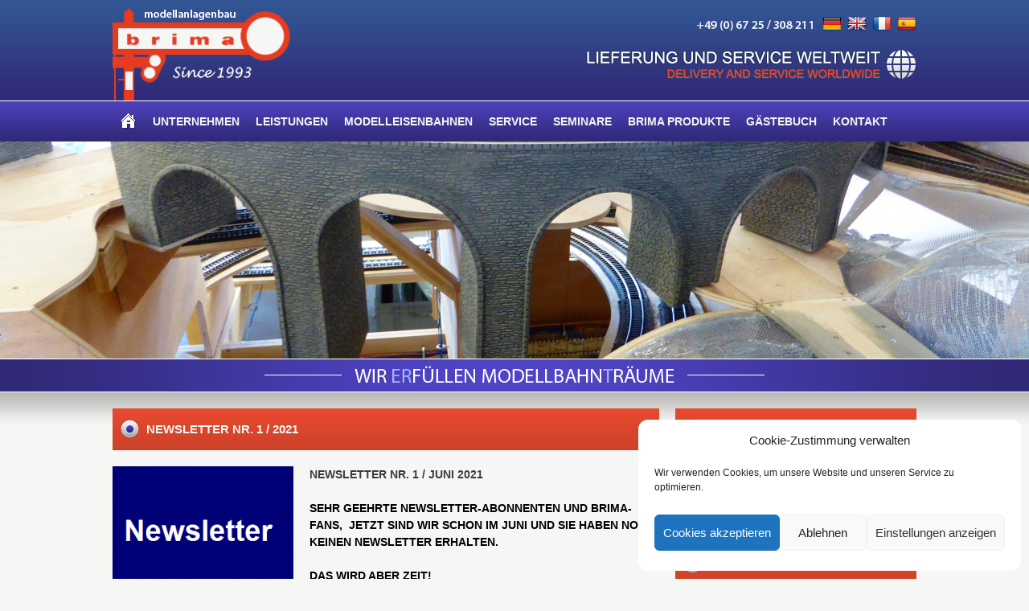

--- FILE ---
content_type: text/html; charset=UTF-8
request_url: https://www.modellanlagenbau.de/newsletter-nr-1-2021/
body_size: 22473
content:
<!DOCTYPE html PUBLIC "-//W3C//DTD XHTML 1.0 Strict//EN" "http://www.w3.org/TR/xhtml1/DTD/xhtml1-strict.dtd">
<html xmlns="http://www.w3.org/1999/xhtml" lang="de" xml:lang="de">
<head profile="http://gmpg.org/xfn/11">
<meta http-equiv="Content-Type" content="text/html; charset=UTF-8" />
<title>Newsletter Nr. 1 / 2021 | brima &#8211; modellanlagenbau</title>
<link rel="alternate" type="application/rss+xml" title="Artikel (RSS)" href="https://www.modellanlagenbau.de/feed/" />
<link rel="alternate" type="application/rss+xml" title="Kommentare (RSS)" href="https://www.modellanlagenbau.de/comments/feed/" />
<link rel="pingback" href="" />
  <meta name="description" content="Newsletter Nr. 1 / 2021  - Newsletter Nr. 1 / Juni 2021 Sehr geehrte Newsletter-Abonnenten und brima-Fans,&nbsp; jetzt sind wir schon im Juni und Sie haben noch keinen Newsletter erhalten. Das wird aber Zeit! Wir sind froh, dass alle brimaner coronafrei arbeiten dürfen. Leider haben uns die Einschränkungen wegen der Pandemie gezwungen, fertig gestellte Arbeiten nicht auszuliefern. Das wird sich jetzt [&hellip;]" />
  <meta name="keywords" content="" />
<meta name="author" content="cristian dworzsak" />
<meta name="copyright" content="z-medien.net" />
<link rel="shortcut icon" href="https://www.modellanlagenbau.de/wp-content/themes/brima/images/ico.ico">
<link rel="stylesheet" href="https://www.modellanlagenbau.de/wp-content/themes/brima/style.css" type="text/css" media="screen" />
<meta name='robots' content='max-image-preview:large' />
<link rel='dns-prefetch' href='//translate.google.com' />
<link rel="alternate" title="oEmbed (JSON)" type="application/json+oembed" href="https://www.modellanlagenbau.de/wp-json/oembed/1.0/embed?url=https%3A%2F%2Fwww.modellanlagenbau.de%2Fnewsletter-nr-1-2021%2F" />
<link rel="alternate" title="oEmbed (XML)" type="text/xml+oembed" href="https://www.modellanlagenbau.de/wp-json/oembed/1.0/embed?url=https%3A%2F%2Fwww.modellanlagenbau.de%2Fnewsletter-nr-1-2021%2F&#038;format=xml" />
<style id='wp-img-auto-sizes-contain-inline-css' type='text/css'>
img:is([sizes=auto i],[sizes^="auto," i]){contain-intrinsic-size:3000px 1500px}
/*# sourceURL=wp-img-auto-sizes-contain-inline-css */
</style>
<style id='wp-emoji-styles-inline-css' type='text/css'>

	img.wp-smiley, img.emoji {
		display: inline !important;
		border: none !important;
		box-shadow: none !important;
		height: 1em !important;
		width: 1em !important;
		margin: 0 0.07em !important;
		vertical-align: -0.1em !important;
		background: none !important;
		padding: 0 !important;
	}
/*# sourceURL=wp-emoji-styles-inline-css */
</style>
<style id='wp-block-library-inline-css' type='text/css'>
:root{--wp-block-synced-color:#7a00df;--wp-block-synced-color--rgb:122,0,223;--wp-bound-block-color:var(--wp-block-synced-color);--wp-editor-canvas-background:#ddd;--wp-admin-theme-color:#007cba;--wp-admin-theme-color--rgb:0,124,186;--wp-admin-theme-color-darker-10:#006ba1;--wp-admin-theme-color-darker-10--rgb:0,107,160.5;--wp-admin-theme-color-darker-20:#005a87;--wp-admin-theme-color-darker-20--rgb:0,90,135;--wp-admin-border-width-focus:2px}@media (min-resolution:192dpi){:root{--wp-admin-border-width-focus:1.5px}}.wp-element-button{cursor:pointer}:root .has-very-light-gray-background-color{background-color:#eee}:root .has-very-dark-gray-background-color{background-color:#313131}:root .has-very-light-gray-color{color:#eee}:root .has-very-dark-gray-color{color:#313131}:root .has-vivid-green-cyan-to-vivid-cyan-blue-gradient-background{background:linear-gradient(135deg,#00d084,#0693e3)}:root .has-purple-crush-gradient-background{background:linear-gradient(135deg,#34e2e4,#4721fb 50%,#ab1dfe)}:root .has-hazy-dawn-gradient-background{background:linear-gradient(135deg,#faaca8,#dad0ec)}:root .has-subdued-olive-gradient-background{background:linear-gradient(135deg,#fafae1,#67a671)}:root .has-atomic-cream-gradient-background{background:linear-gradient(135deg,#fdd79a,#004a59)}:root .has-nightshade-gradient-background{background:linear-gradient(135deg,#330968,#31cdcf)}:root .has-midnight-gradient-background{background:linear-gradient(135deg,#020381,#2874fc)}:root{--wp--preset--font-size--normal:16px;--wp--preset--font-size--huge:42px}.has-regular-font-size{font-size:1em}.has-larger-font-size{font-size:2.625em}.has-normal-font-size{font-size:var(--wp--preset--font-size--normal)}.has-huge-font-size{font-size:var(--wp--preset--font-size--huge)}.has-text-align-center{text-align:center}.has-text-align-left{text-align:left}.has-text-align-right{text-align:right}.has-fit-text{white-space:nowrap!important}#end-resizable-editor-section{display:none}.aligncenter{clear:both}.items-justified-left{justify-content:flex-start}.items-justified-center{justify-content:center}.items-justified-right{justify-content:flex-end}.items-justified-space-between{justify-content:space-between}.screen-reader-text{border:0;clip-path:inset(50%);height:1px;margin:-1px;overflow:hidden;padding:0;position:absolute;width:1px;word-wrap:normal!important}.screen-reader-text:focus{background-color:#ddd;clip-path:none;color:#444;display:block;font-size:1em;height:auto;left:5px;line-height:normal;padding:15px 23px 14px;text-decoration:none;top:5px;width:auto;z-index:100000}html :where(.has-border-color){border-style:solid}html :where([style*=border-top-color]){border-top-style:solid}html :where([style*=border-right-color]){border-right-style:solid}html :where([style*=border-bottom-color]){border-bottom-style:solid}html :where([style*=border-left-color]){border-left-style:solid}html :where([style*=border-width]){border-style:solid}html :where([style*=border-top-width]){border-top-style:solid}html :where([style*=border-right-width]){border-right-style:solid}html :where([style*=border-bottom-width]){border-bottom-style:solid}html :where([style*=border-left-width]){border-left-style:solid}html :where(img[class*=wp-image-]){height:auto;max-width:100%}:where(figure){margin:0 0 1em}html :where(.is-position-sticky){--wp-admin--admin-bar--position-offset:var(--wp-admin--admin-bar--height,0px)}@media screen and (max-width:600px){html :where(.is-position-sticky){--wp-admin--admin-bar--position-offset:0px}}

/*# sourceURL=wp-block-library-inline-css */
</style><style id='global-styles-inline-css' type='text/css'>
:root{--wp--preset--aspect-ratio--square: 1;--wp--preset--aspect-ratio--4-3: 4/3;--wp--preset--aspect-ratio--3-4: 3/4;--wp--preset--aspect-ratio--3-2: 3/2;--wp--preset--aspect-ratio--2-3: 2/3;--wp--preset--aspect-ratio--16-9: 16/9;--wp--preset--aspect-ratio--9-16: 9/16;--wp--preset--color--black: #000000;--wp--preset--color--cyan-bluish-gray: #abb8c3;--wp--preset--color--white: #ffffff;--wp--preset--color--pale-pink: #f78da7;--wp--preset--color--vivid-red: #cf2e2e;--wp--preset--color--luminous-vivid-orange: #ff6900;--wp--preset--color--luminous-vivid-amber: #fcb900;--wp--preset--color--light-green-cyan: #7bdcb5;--wp--preset--color--vivid-green-cyan: #00d084;--wp--preset--color--pale-cyan-blue: #8ed1fc;--wp--preset--color--vivid-cyan-blue: #0693e3;--wp--preset--color--vivid-purple: #9b51e0;--wp--preset--gradient--vivid-cyan-blue-to-vivid-purple: linear-gradient(135deg,rgb(6,147,227) 0%,rgb(155,81,224) 100%);--wp--preset--gradient--light-green-cyan-to-vivid-green-cyan: linear-gradient(135deg,rgb(122,220,180) 0%,rgb(0,208,130) 100%);--wp--preset--gradient--luminous-vivid-amber-to-luminous-vivid-orange: linear-gradient(135deg,rgb(252,185,0) 0%,rgb(255,105,0) 100%);--wp--preset--gradient--luminous-vivid-orange-to-vivid-red: linear-gradient(135deg,rgb(255,105,0) 0%,rgb(207,46,46) 100%);--wp--preset--gradient--very-light-gray-to-cyan-bluish-gray: linear-gradient(135deg,rgb(238,238,238) 0%,rgb(169,184,195) 100%);--wp--preset--gradient--cool-to-warm-spectrum: linear-gradient(135deg,rgb(74,234,220) 0%,rgb(151,120,209) 20%,rgb(207,42,186) 40%,rgb(238,44,130) 60%,rgb(251,105,98) 80%,rgb(254,248,76) 100%);--wp--preset--gradient--blush-light-purple: linear-gradient(135deg,rgb(255,206,236) 0%,rgb(152,150,240) 100%);--wp--preset--gradient--blush-bordeaux: linear-gradient(135deg,rgb(254,205,165) 0%,rgb(254,45,45) 50%,rgb(107,0,62) 100%);--wp--preset--gradient--luminous-dusk: linear-gradient(135deg,rgb(255,203,112) 0%,rgb(199,81,192) 50%,rgb(65,88,208) 100%);--wp--preset--gradient--pale-ocean: linear-gradient(135deg,rgb(255,245,203) 0%,rgb(182,227,212) 50%,rgb(51,167,181) 100%);--wp--preset--gradient--electric-grass: linear-gradient(135deg,rgb(202,248,128) 0%,rgb(113,206,126) 100%);--wp--preset--gradient--midnight: linear-gradient(135deg,rgb(2,3,129) 0%,rgb(40,116,252) 100%);--wp--preset--font-size--small: 13px;--wp--preset--font-size--medium: 20px;--wp--preset--font-size--large: 36px;--wp--preset--font-size--x-large: 42px;--wp--preset--spacing--20: 0.44rem;--wp--preset--spacing--30: 0.67rem;--wp--preset--spacing--40: 1rem;--wp--preset--spacing--50: 1.5rem;--wp--preset--spacing--60: 2.25rem;--wp--preset--spacing--70: 3.38rem;--wp--preset--spacing--80: 5.06rem;--wp--preset--shadow--natural: 6px 6px 9px rgba(0, 0, 0, 0.2);--wp--preset--shadow--deep: 12px 12px 50px rgba(0, 0, 0, 0.4);--wp--preset--shadow--sharp: 6px 6px 0px rgba(0, 0, 0, 0.2);--wp--preset--shadow--outlined: 6px 6px 0px -3px rgb(255, 255, 255), 6px 6px rgb(0, 0, 0);--wp--preset--shadow--crisp: 6px 6px 0px rgb(0, 0, 0);}:where(.is-layout-flex){gap: 0.5em;}:where(.is-layout-grid){gap: 0.5em;}body .is-layout-flex{display: flex;}.is-layout-flex{flex-wrap: wrap;align-items: center;}.is-layout-flex > :is(*, div){margin: 0;}body .is-layout-grid{display: grid;}.is-layout-grid > :is(*, div){margin: 0;}:where(.wp-block-columns.is-layout-flex){gap: 2em;}:where(.wp-block-columns.is-layout-grid){gap: 2em;}:where(.wp-block-post-template.is-layout-flex){gap: 1.25em;}:where(.wp-block-post-template.is-layout-grid){gap: 1.25em;}.has-black-color{color: var(--wp--preset--color--black) !important;}.has-cyan-bluish-gray-color{color: var(--wp--preset--color--cyan-bluish-gray) !important;}.has-white-color{color: var(--wp--preset--color--white) !important;}.has-pale-pink-color{color: var(--wp--preset--color--pale-pink) !important;}.has-vivid-red-color{color: var(--wp--preset--color--vivid-red) !important;}.has-luminous-vivid-orange-color{color: var(--wp--preset--color--luminous-vivid-orange) !important;}.has-luminous-vivid-amber-color{color: var(--wp--preset--color--luminous-vivid-amber) !important;}.has-light-green-cyan-color{color: var(--wp--preset--color--light-green-cyan) !important;}.has-vivid-green-cyan-color{color: var(--wp--preset--color--vivid-green-cyan) !important;}.has-pale-cyan-blue-color{color: var(--wp--preset--color--pale-cyan-blue) !important;}.has-vivid-cyan-blue-color{color: var(--wp--preset--color--vivid-cyan-blue) !important;}.has-vivid-purple-color{color: var(--wp--preset--color--vivid-purple) !important;}.has-black-background-color{background-color: var(--wp--preset--color--black) !important;}.has-cyan-bluish-gray-background-color{background-color: var(--wp--preset--color--cyan-bluish-gray) !important;}.has-white-background-color{background-color: var(--wp--preset--color--white) !important;}.has-pale-pink-background-color{background-color: var(--wp--preset--color--pale-pink) !important;}.has-vivid-red-background-color{background-color: var(--wp--preset--color--vivid-red) !important;}.has-luminous-vivid-orange-background-color{background-color: var(--wp--preset--color--luminous-vivid-orange) !important;}.has-luminous-vivid-amber-background-color{background-color: var(--wp--preset--color--luminous-vivid-amber) !important;}.has-light-green-cyan-background-color{background-color: var(--wp--preset--color--light-green-cyan) !important;}.has-vivid-green-cyan-background-color{background-color: var(--wp--preset--color--vivid-green-cyan) !important;}.has-pale-cyan-blue-background-color{background-color: var(--wp--preset--color--pale-cyan-blue) !important;}.has-vivid-cyan-blue-background-color{background-color: var(--wp--preset--color--vivid-cyan-blue) !important;}.has-vivid-purple-background-color{background-color: var(--wp--preset--color--vivid-purple) !important;}.has-black-border-color{border-color: var(--wp--preset--color--black) !important;}.has-cyan-bluish-gray-border-color{border-color: var(--wp--preset--color--cyan-bluish-gray) !important;}.has-white-border-color{border-color: var(--wp--preset--color--white) !important;}.has-pale-pink-border-color{border-color: var(--wp--preset--color--pale-pink) !important;}.has-vivid-red-border-color{border-color: var(--wp--preset--color--vivid-red) !important;}.has-luminous-vivid-orange-border-color{border-color: var(--wp--preset--color--luminous-vivid-orange) !important;}.has-luminous-vivid-amber-border-color{border-color: var(--wp--preset--color--luminous-vivid-amber) !important;}.has-light-green-cyan-border-color{border-color: var(--wp--preset--color--light-green-cyan) !important;}.has-vivid-green-cyan-border-color{border-color: var(--wp--preset--color--vivid-green-cyan) !important;}.has-pale-cyan-blue-border-color{border-color: var(--wp--preset--color--pale-cyan-blue) !important;}.has-vivid-cyan-blue-border-color{border-color: var(--wp--preset--color--vivid-cyan-blue) !important;}.has-vivid-purple-border-color{border-color: var(--wp--preset--color--vivid-purple) !important;}.has-vivid-cyan-blue-to-vivid-purple-gradient-background{background: var(--wp--preset--gradient--vivid-cyan-blue-to-vivid-purple) !important;}.has-light-green-cyan-to-vivid-green-cyan-gradient-background{background: var(--wp--preset--gradient--light-green-cyan-to-vivid-green-cyan) !important;}.has-luminous-vivid-amber-to-luminous-vivid-orange-gradient-background{background: var(--wp--preset--gradient--luminous-vivid-amber-to-luminous-vivid-orange) !important;}.has-luminous-vivid-orange-to-vivid-red-gradient-background{background: var(--wp--preset--gradient--luminous-vivid-orange-to-vivid-red) !important;}.has-very-light-gray-to-cyan-bluish-gray-gradient-background{background: var(--wp--preset--gradient--very-light-gray-to-cyan-bluish-gray) !important;}.has-cool-to-warm-spectrum-gradient-background{background: var(--wp--preset--gradient--cool-to-warm-spectrum) !important;}.has-blush-light-purple-gradient-background{background: var(--wp--preset--gradient--blush-light-purple) !important;}.has-blush-bordeaux-gradient-background{background: var(--wp--preset--gradient--blush-bordeaux) !important;}.has-luminous-dusk-gradient-background{background: var(--wp--preset--gradient--luminous-dusk) !important;}.has-pale-ocean-gradient-background{background: var(--wp--preset--gradient--pale-ocean) !important;}.has-electric-grass-gradient-background{background: var(--wp--preset--gradient--electric-grass) !important;}.has-midnight-gradient-background{background: var(--wp--preset--gradient--midnight) !important;}.has-small-font-size{font-size: var(--wp--preset--font-size--small) !important;}.has-medium-font-size{font-size: var(--wp--preset--font-size--medium) !important;}.has-large-font-size{font-size: var(--wp--preset--font-size--large) !important;}.has-x-large-font-size{font-size: var(--wp--preset--font-size--x-large) !important;}
/*# sourceURL=global-styles-inline-css */
</style>

<style id='classic-theme-styles-inline-css' type='text/css'>
/*! This file is auto-generated */
.wp-block-button__link{color:#fff;background-color:#32373c;border-radius:9999px;box-shadow:none;text-decoration:none;padding:calc(.667em + 2px) calc(1.333em + 2px);font-size:1.125em}.wp-block-file__button{background:#32373c;color:#fff;text-decoration:none}
/*# sourceURL=/wp-includes/css/classic-themes.min.css */
</style>
<link rel='stylesheet' id='contact-form-7-css' href='https://www.modellanlagenbau.de/wp-content/plugins/contact-form-7/includes/css/styles.css?ver=6.1.2' type='text/css' media='all' />
<link rel='stylesheet' id='google-language-translator-css' href='https://www.modellanlagenbau.de/wp-content/plugins/google-language-translator/css/style.css?ver=6.0.20' type='text/css' media='' />
<link rel='stylesheet' id='wpa-css-css' href='https://www.modellanlagenbau.de/wp-content/plugins/honeypot/includes/css/wpa.css?ver=2.3.04' type='text/css' media='all' />
<link rel='stylesheet' id='dashicons-css' href='https://www.modellanlagenbau.de/wp-includes/css/dashicons.min.css?ver=6.9' type='text/css' media='all' />
<link rel='stylesheet' id='thickbox-css' href='https://www.modellanlagenbau.de/wp-includes/js/thickbox/thickbox.css?ver=6.9' type='text/css' media='all' />
<link rel='stylesheet' id='cmplz-general-css' href='https://www.modellanlagenbau.de/wp-content/plugins/complianz-gdpr/assets/css/cookieblocker.min.css?ver=1756282674' type='text/css' media='all' />
<link rel='stylesheet' id='ngg_trigger_buttons-css' href='https://www.modellanlagenbau.de/wp-content/plugins/nextgen-gallery/static/GalleryDisplay/trigger_buttons.css?ver=3.59.12' type='text/css' media='all' />
<link rel='stylesheet' id='fontawesome_v4_shim_style-css' href='https://www.modellanlagenbau.de/wp-content/plugins/nextgen-gallery/static/FontAwesome/css/v4-shims.min.css?ver=6.9' type='text/css' media='all' />
<link rel='stylesheet' id='fontawesome-css' href='https://www.modellanlagenbau.de/wp-content/plugins/nextgen-gallery/static/FontAwesome/css/all.min.css?ver=6.9' type='text/css' media='all' />
<link rel='stylesheet' id='nextgen_pagination_style-css' href='https://www.modellanlagenbau.de/wp-content/plugins/nextgen-gallery/static/GalleryDisplay/pagination_style.css?ver=3.59.12' type='text/css' media='all' />
<link rel='stylesheet' id='nextgen_basic_thumbnails_style-css' href='https://www.modellanlagenbau.de/wp-content/plugins/nextgen-gallery/static/Thumbnails/nextgen_basic_thumbnails.css?ver=3.59.12' type='text/css' media='all' />
<link rel='stylesheet' id='nextgen_widgets_style-css' href='https://www.modellanlagenbau.de/wp-content/plugins/nextgen-gallery/static/Widget/display.css?ver=3.59.12' type='text/css' media='all' />
<link rel='stylesheet' id='jquery-lazyloadxt-fadein-css-css' href='//www.modellanlagenbau.de/wp-content/plugins/a3-lazy-load/assets/css/jquery.lazyloadxt.fadein.css?ver=6.9' type='text/css' media='all' />
<link rel='stylesheet' id='a3a3_lazy_load-css' href='//www.modellanlagenbau.de/wp-content/uploads/sass/a3_lazy_load.min.css?ver=1456959641' type='text/css' media='all' />
<script type="text/javascript" src="https://www.modellanlagenbau.de/wp-includes/js/jquery/jquery.min.js?ver=3.7.1" id="jquery-core-js"></script>
<script type="text/javascript" src="https://www.modellanlagenbau.de/wp-includes/js/jquery/jquery-migrate.min.js?ver=3.4.1" id="jquery-migrate-js"></script>
<script type="text/javascript" id="photocrati_ajax-js-extra">
/* <![CDATA[ */
var photocrati_ajax = {"url":"https://www.modellanlagenbau.de/index.php?photocrati_ajax=1","rest_url":"https://www.modellanlagenbau.de/wp-json/","wp_home_url":"https://www.modellanlagenbau.de","wp_site_url":"https://www.modellanlagenbau.de","wp_root_url":"https://www.modellanlagenbau.de","wp_plugins_url":"https://www.modellanlagenbau.de/wp-content/plugins","wp_content_url":"https://www.modellanlagenbau.de/wp-content","wp_includes_url":"https://www.modellanlagenbau.de/wp-includes/","ngg_param_slug":"nggallery","rest_nonce":"06962fb6f2"};
//# sourceURL=photocrati_ajax-js-extra
/* ]]> */
</script>
<script type="text/javascript" src="https://www.modellanlagenbau.de/wp-content/plugins/nextgen-gallery/static/Legacy/ajax.min.js?ver=3.59.12" id="photocrati_ajax-js"></script>
<script type="text/javascript" src="https://www.modellanlagenbau.de/wp-content/plugins/nextgen-gallery/static/FontAwesome/js/v4-shims.min.js?ver=5.3.1" id="fontawesome_v4_shim-js"></script>
<script type="text/javascript" defer crossorigin="anonymous" data-auto-replace-svg="false" data-keep-original-source="false" data-search-pseudo-elements src="https://www.modellanlagenbau.de/wp-content/plugins/nextgen-gallery/static/FontAwesome/js/all.min.js?ver=5.3.1" id="fontawesome-js"></script>
<script type="text/javascript" src="https://www.modellanlagenbau.de/wp-content/plugins/nextgen-gallery/static/Thumbnails/nextgen_basic_thumbnails.js?ver=3.59.12" id="nextgen_basic_thumbnails_script-js"></script>
<link rel="https://api.w.org/" href="https://www.modellanlagenbau.de/wp-json/" /><link rel="alternate" title="JSON" type="application/json" href="https://www.modellanlagenbau.de/wp-json/wp/v2/posts/79425" /><link rel="EditURI" type="application/rsd+xml" title="RSD" href="https://www.modellanlagenbau.de/xmlrpc.php?rsd" />
<meta name="generator" content="WordPress 6.9" />
<link rel="canonical" href="https://www.modellanlagenbau.de/newsletter-nr-1-2021/" />
<link rel='shortlink' href='https://www.modellanlagenbau.de/?p=79425' />
<style>#flags { width: auto !important; display: inline-table;  }
#flags li  { margin-left: 5px !important;  }#google_language_translator{text-align:left!important;}select.goog-te-combo{float:right;}.goog-te-gadget{padding-top:13px;}.goog-te-gadget .goog-te-combo{margin-top:-7px!important;}.goog-te-gadget{margin-top:2px!important;}p.hello{font-size:12px;color:#666;}div.skiptranslate.goog-te-gadget{display:inline!important;}#google_language_translator,#language{clear:both;width:160px;text-align:right;}#language{float:right;}#flags{text-align:right;width:165px;float:right;clear:right;}#flags ul{float:right!important;}p.hello{text-align:right;float:right;clear:both;}.glt-clear{height:0px;clear:both;margin:0px;padding:0px;}#flags{width:165px;}#flags a{display:inline-block;margin-left:2px;}#google_language_translator a{display:none!important;}div.skiptranslate.goog-te-gadget{display:inline!important;}.goog-te-gadget{color:transparent!important;}.goog-te-gadget{font-size:0px!important;}.goog-branding{display:none;}.goog-tooltip{display: none!important;}.goog-tooltip:hover{display: none!important;}.goog-text-highlight{background-color:transparent!important;border:none!important;box-shadow:none!important;}#google_language_translator{display:none;}#google_language_translator select.goog-te-combo{color:#32373c;}div.skiptranslate{display:none!important;}body{top:0px!important;}#goog-gt-{display:none!important;}font font{background-color:transparent!important;box-shadow:none!important;position:initial!important;}#glt-translate-trigger{left:20px;right:auto;}#glt-translate-trigger > span{color:#ffffff;}#glt-translate-trigger{background:#f89406;}</style>			<style>.cmplz-hidden {
					display: none !important;
				}</style>
<!-- Dynamic Widgets by QURL loaded - http://www.dynamic-widgets.com //-->
<!--[if lte IE 7]>
<link href="css/patches/patch_my_layout.css" rel="stylesheet" type="text/css" />
<![endif]-->
<!-- coloreaza cuvintele date de masina de cautare -->
<!-- sfirsit coloreaza cuvintele date de masina de cautare -->
<link rel='stylesheet' id='metaslider-responsive-slider-css' href='https://www.modellanlagenbau.de/wp-content/plugins/ml-slider/assets/sliders/responsiveslides/responsiveslides.css?ver=3.102.0' type='text/css' media='all' property='stylesheet' />
<link rel='stylesheet' id='metaslider-public-css' href='https://www.modellanlagenbau.de/wp-content/plugins/ml-slider/assets/metaslider/public.css?ver=3.102.0' type='text/css' media='all' property='stylesheet' />
<style id='metaslider-public-inline-css' type='text/css'>
@media only screen and (max-width: 767px) { .hide-arrows-smartphone .flex-direction-nav, .hide-navigation-smartphone .flex-control-paging, .hide-navigation-smartphone .flex-control-nav, .hide-navigation-smartphone .filmstrip, .hide-slideshow-smartphone, .metaslider-hidden-content.hide-smartphone{ display: none!important; }}@media only screen and (min-width : 768px) and (max-width: 1023px) { .hide-arrows-tablet .flex-direction-nav, .hide-navigation-tablet .flex-control-paging, .hide-navigation-tablet .flex-control-nav, .hide-navigation-tablet .filmstrip, .hide-slideshow-tablet, .metaslider-hidden-content.hide-tablet{ display: none!important; }}@media only screen and (min-width : 1024px) and (max-width: 1439px) { .hide-arrows-laptop .flex-direction-nav, .hide-navigation-laptop .flex-control-paging, .hide-navigation-laptop .flex-control-nav, .hide-navigation-laptop .filmstrip, .hide-slideshow-laptop, .metaslider-hidden-content.hide-laptop{ display: none!important; }}@media only screen and (min-width : 1440px) { .hide-arrows-desktop .flex-direction-nav, .hide-navigation-desktop .flex-control-paging, .hide-navigation-desktop .flex-control-nav, .hide-navigation-desktop .filmstrip, .hide-slideshow-desktop, .metaslider-hidden-content.hide-desktop{ display: none!important; }}
/*# sourceURL=metaslider-public-inline-css */
</style>
<link rel='stylesheet' id='mailpoet_public-css' href='https://www.modellanlagenbau.de/wp-content/plugins/mailpoet/assets/dist/css/mailpoet-public.b1f0906e.css?ver=6.9' type='text/css' media='all' />
<link rel='stylesheet' id='mailpoet_custom_fonts_0-css' href='//www.modellanlagenbau.de/wp-content/uploads/omgf/mailpoet_custom_fonts_0/mailpoet_custom_fonts_0.css?ver=1663655359' type='text/css' media='all' />
<link rel='stylesheet' id='mailpoet_custom_fonts_1-css' href='//www.modellanlagenbau.de/wp-content/uploads/omgf/mailpoet_custom_fonts_1/mailpoet_custom_fonts_1.css?ver=1663655359' type='text/css' media='all' />
<link rel='stylesheet' id='mailpoet_custom_fonts_2-css' href='//www.modellanlagenbau.de/wp-content/uploads/omgf/mailpoet_custom_fonts_2/mailpoet_custom_fonts_2.css?ver=1663655359' type='text/css' media='all' />
</head>
<body>
<div class="page_margins">
  <div class="page">
    <div class="container-header">
      <div id="header">
        <div class="subcolumns">
          <div class="c50l"><a href="https://www.modellanlagenbau.de" title="brima &#8211; modellanlagenbau - Aktuelle Informationen"><img src="https://www.modellanlagenbau.de/wp-content/themes/brima/images/brima-modellanlagenbau-logo.png" alt="brima &#8211; modellanlagenbau - Aktuelle Informationen" border="0" class="fade" /></a></div>
          <div class="c50r">
            <div class="container-tel-flags"><img src="https://www.modellanlagenbau.de/wp-content/themes/brima/images/telefon.png" alt="+49 (0) 67 25 / 308 211" title="+49 (0) 67 25 / 308 211" /><div id="flags" class="size24"><ul id="sortable" class="ui-sortable" style="float:left"><li id="German"><a href="#" title="German" class="nturl notranslate de flag German"></a></li><li id="English"><a href="#" title="English" class="nturl notranslate en flag English"></a></li><li id="French"><a href="#" title="French" class="nturl notranslate fr flag French"></a></li><li id="Spanish"><a href="#" title="Spanish" class="nturl notranslate es flag Spanish"></a></li></ul></div><div id="google_language_translator" class="default-language-de"></div></div>
            <div class="container-slogan"><img src="https://www.modellanlagenbau.de/wp-content/themes/brima/images/brima-modellanlagenbau-slogan.png" alt="Lieferung und Service weltweit - Delivery and Service worldwide" title="Lieferung und Service weltweit - Delivery and Service worldwide" /></div>
          </div>
        </div>
      </div>
    </div>
    <div id="nav">
      <div class="navigation">
        <div id="main-nav">
  <ul><li class="page_item"><a href="https://www.modellanlagenbau.de" title="Startseite" /><img src="https://www.modellanlagenbau.de/wp-content/themes/brima/images/icon-home.png" alt="Startseite" border="0" id="homebutton" /></a></li></ul>
  <div class="menu"><ul>
<li class="page_item page-item-21 page_item_has_children"><a href="https://www.modellanlagenbau.de/unternehmen/">Unternehmen</a>
<ul class='children'>
	<li class="page_item page-item-52110"><a href="https://www.modellanlagenbau.de/unternehmen/brima-team-3/">brima Team</a></li>
	<li class="page_item page-item-64"><a href="https://www.modellanlagenbau.de/unternehmen/wir-ueber-uns/">Wir über uns</a></li>
	<li class="page_item page-item-34599"><a href="https://www.modellanlagenbau.de/unternehmen/brima-auf-youtube/">brima auf Youtube</a></li>
	<li class="page_item page-item-36817"><a href="http://modellanlagenbau.de/category/presse/">brima in der Presse</a></li>
	<li class="page_item page-item-60"><a href="http://modellanlagenbau.de/category/gute-tat/">Gute Tat</a></li>
	<li class="page_item page-item-36515"><a href="http://modellanlagenbau.de/category/informationen/">Informationen</a></li>
	<li class="page_item page-item-54"><a href="https://www.modellanlagenbau.de/unternehmen/ladengeschaeft/">Ladengeschäft</a></li>
	<li class="page_item page-item-17"><a href="http://modellanlagenbau.de/category/referenzen/">Referenzen</a></li>
</ul>
</li>
<li class="page_item page-item-678 page_item_has_children"><a href="https://www.modellanlagenbau.de/leistungsangebot-von-a-z/">Leistungen</a>
<ul class='children'>
	<li class="page_item page-item-963"><a href="https://www.modellanlagenbau.de/leistungsangebot-von-a-z/computersteuerung/">PC-Steuerung</a></li>
	<li class="page_item page-item-1321"><a href="https://www.modellanlagenbau.de/leistungsangebot-von-a-z/gleisverlegung/">Gleisverlegung</a></li>
	<li class="page_item page-item-1361"><a href="https://www.modellanlagenbau.de/leistungsangebot-von-a-z/grundrahmen/">Grundrahmen</a></li>
	<li class="page_item page-item-1470"><a href="https://www.modellanlagenbau.de/leistungsangebot-von-a-z/landschaften/">Landschaften</a></li>
	<li class="page_item page-item-1559"><a href="https://www.modellanlagenbau.de/leistungsangebot-von-a-z/planung/">Planung</a></li>
	<li class="page_item page-item-1647"><a href="https://www.modellanlagenbau.de/leistungsangebot-von-a-z/rohbau/">Rohbau</a></li>
</ul>
</li>
<li class="page_item page-item-66 page_item_has_children"><a href="https://www.modellanlagenbau.de/anlagen/">Modelleisenbahnen</a>
<ul class='children'>
	<li class="page_item page-item-71743"><a href="http://modellanlagenbau.de/category/grundrisse/#new_tab">&#8230; Grundrisse</a></li>
	<li class="page_item page-item-82"><a href="http://modellanlagenbau.de/category/in-planung/#new_tab">&#8230; in Planung</a></li>
	<li class="page_item page-item-80"><a href="http://modellanlagenbau.de/category/im-bau/">&#8230; im Bau</a></li>
	<li class="page_item page-item-84 page_item_has_children"><a href="https://www.modellanlagenbau.de/anlagen/anlagen-archiv/">Archiv</a>
	<ul class='children'>
		<li class="page_item page-item-101219"><a href="https://modellanlagenbau.de/category/modellbahnen_2025/#new_tab">Modellbahnen 2025</a></li>
		<li class="page_item page-item-97177"><a href="https://modellanlagenbau.de/category/modellbahnen_2024/#new_tab">Modellbahnen 2024</a></li>
		<li class="page_item page-item-92988"><a href="https://modellanlagenbau.de/category/modellbahnen_2023/#new_tab">Modellbahnen 2023</a></li>
		<li class="page_item page-item-88796"><a href="https://modellanlagenbau.de/category/modellbahnen_2022/#new_tab">Modellbahnen 2022</a></li>
		<li class="page_item page-item-83106"><a href="https://modellanlagenbau.de/category/modellbahnen_2021/#new_tab">Modellbahnen 2021</a></li>
		<li class="page_item page-item-76314"><a href="https://modellanlagenbau.de/category/modellbahnen_2020/#new_tab">Modellbahnen 2020</a></li>
		<li class="page_item page-item-69426"><a href="https://modellanlagenbau.de/category/modellbahnen_2019/#new_tab">Modellbahnen 2019</a></li>
		<li class="page_item page-item-62950"><a href="https://modellanlagenbau.de/category/modellbahnen_2018/#new_tab">Modellbahnen 2018</a></li>
		<li class="page_item page-item-53741"><a href="http://modellanlagenbau.de/category/modellbahnen_2017/#new_tab">Modellbahnen 2017</a></li>
		<li class="page_item page-item-44210"><a href="http://modellanlagenbau.de/category/modellbahnen_2016#new_tab">Modellbahnen 2016</a></li>
		<li class="page_item page-item-16462"><a href="http://modellanlagenbau.de/category/modellbahnen_2015">Modellbahnen 2015</a></li>
		<li class="page_item page-item-78"><a href="http://modellanlagenbau.de/category/modellbahnen_2014">Modellbahnen 2014</a></li>
		<li class="page_item page-item-76"><a href="http://modellanlagenbau.de/category/modellbahnen_2013">Modellbahnen 2013</a></li>
		<li class="page_item page-item-74"><a href="http://wordpress.modellanlagenbau.de/category/modellbahnen_2012">Modellbahnen 2012</a></li>
		<li class="page_item page-item-72"><a href="http://modellanlagenbau.de/category/modellbahnen_2011">Modellbahnen 2011</a></li>
		<li class="page_item page-item-70"><a href="http://modellanlagenbau.de/archiv/anlagen-2010.htm#new_tab">Modellbahnen 2010</a></li>
		<li class="page_item page-item-68"><a href="http://modellanlagenbau.de/archiv/anlagen-2009.htm#new_tab">Modellbahnen 2009</a></li>
	</ul>
</li>
</ul>
</li>
<li class="page_item page-item-314 page_item_has_children"><a href="https://www.modellanlagenbau.de/service/">Service</a>
<ul class='children'>
	<li class="page_item page-item-22384"><a href="https://www.modellanlagenbau.de/service/newsletter/">NEWSLETTER</a></li>
	<li class="page_item page-item-56 page_item_has_children"><a href="http://modellanlagenbau.de/category/ausstellungstermine/">Ausstellungstermine</a>
	<ul class='children'>
		<li class="page_item page-item-66710"><a href="https://www.modellanlagenbau.de/category/archiv-a/">Archiv Ausstellungstermine</a></li>
	</ul>
</li>
	<li class="page_item page-item-13"><a href="https://www.modellanlagenbau.de/service/downloads/">Downloads</a></li>
</ul>
</li>
<li class="page_item page-item-22429 page_item_has_children"><a href="https://www.modellanlagenbau.de/seminare-2/">Seminare</a>
<ul class='children'>
	<li class="page_item page-item-2064"><a href="https://www.modellanlagenbau.de/seminare-2/planung/">Planung</a></li>
	<li class="page_item page-item-2066"><a href="https://www.modellanlagenbau.de/seminare-2/rohbau/">Rohbau</a></li>
	<li class="page_item page-item-46545"><a href="https://www.modellanlagenbau.de/seminare-2/gleisverlegung/">Gleisverlegung</a></li>
	<li class="page_item page-item-67574"><a href="https://www.modellanlagenbau.de/seminare-2/oberleitungsbau/">Oberleitungsbau</a></li>
	<li class="page_item page-item-2068"><a href="https://www.modellanlagenbau.de/seminare-2/felsgestaltung/">Felsgestaltung</a></li>
	<li class="page_item page-item-2070"><a href="https://www.modellanlagenbau.de/seminare-2/vegetation/">Vegetation</a></li>
	<li class="page_item page-item-2072"><a href="https://www.modellanlagenbau.de/seminare-2/gewaessergestaltung/">Gewässergestaltung</a></li>
	<li class="page_item page-item-2074"><a href="https://www.modellanlagenbau.de/seminare-2/kunstbauten/">Kunstbauten und Alterung</a></li>
	<li class="page_item page-item-82329"><a href="https://www.modellanlagenbau.de/seminare-2/strassenbau/">Straßenbau</a></li>
	<li class="page_item page-item-82330"><a href="https://www.modellanlagenbau.de/seminare-2/kunststoffbausatz-bauen/">Kunststoffbausatz bauen</a></li>
	<li class="page_item page-item-84780"><a href="https://www.modellanlagenbau.de/seminare-2/signale-und-beleuchtung/">Signale und Beleuchtung</a></li>
	<li class="page_item page-item-2078"><a href="https://www.modellanlagenbau.de/seminare-2/verdrahtung-und-technik/">Verdrahtung und Technik</a></li>
	<li class="page_item page-item-2080"><a href="https://www.modellanlagenbau.de/seminare-2/seminar-einstieg-in-die-pc-steuerung/">Einstieg in die PC-Steuerung</a></li>
	<li class="page_item page-item-98532"><a href="https://www.modellanlagenbau.de/seminare-2/einstieg-viessmann-carmotion/">Einstieg Viessmann CarMotion</a></li>
	<li class="page_item page-item-98534"><a href="https://www.modellanlagenbau.de/seminare-2/moeglichkeiten-und-steuerung-viessmann-carmotion/">Möglichkeiten und Steuerung Viessmann CarMotion</a></li>
</ul>
</li>
<li class="page_item page-item-48059"><a href="https://www.modellanlagenbau.de/eigene-produkte/">brima Produkte</a></li>
<li class="page_item page-item-319"><a href="https://www.modellanlagenbau.de/gaestebuch/">Gästebuch</a></li>
<li class="page_item page-item-11 page_item_has_children"><a href="https://www.modellanlagenbau.de/kontakt/">Kontakt</a>
<ul class='children'>
	<li class="page_item page-item-16968"><a href="https://www.modellanlagenbau.de/kontakt/kontaktdaten/">Kontaktdaten</a></li>
	<li class="page_item page-item-16966"><a href="https://www.modellanlagenbau.de/kontakt/oeffnungszeiten/">Öffnungszeiten</a></li>
	<li class="page_item page-item-52"><a href="https://www.modellanlagenbau.de/kontakt/anfahrt/">Anfahrt</a></li>
	<li class="page_item page-item-50"><a href="https://www.modellanlagenbau.de/kontakt/kontaktformular/">Kontaktformular</a></li>
	<li class="page_item page-item-34279"><a href="https://www.modellanlagenbau.de/kontakt/newsletter-bestellen/">Newsletter bestellen</a></li>
	<li class="page_item page-item-46"><a href="https://www.modellanlagenbau.de/kontakt/links/">Wir empfehlen</a></li>
</ul>
</li>
</ul></div>
</div>
      </div>
    </div>
    <div class="kopfbilder">
      <div id="metaslider-id-87" style="max-width: 2560px; margin: 0 auto;" class="ml-slider-3-102-0 metaslider metaslider-responsive metaslider-87 ml-slider has-dots-nav ms-theme-default" role="region" aria-label="Slider allgemein" data-height="540" data-width="2560">
    <div id="metaslider_container_87">
        <ul id='metaslider_87' class='rslides'>
            <li aria-roledescription='slide' aria-labelledby='slide-0'><img src="https://www.modellanlagenbau.de/wp-content/uploads/2016/05/P1090141S-2560x540.jpg" height="540" width="2560" alt="" class="slider-87 slide-37114 msDefaultImage" /></li>
            <li style='display: none;' aria-roledescription='slide' aria-labelledby='slide-1'><img src="https://www.modellanlagenbau.de/wp-content/uploads/2015/11/P1080396S-2560x540.jpg" height="540" width="2560" alt="" class="slider-87 slide-15517 msDefaultImage" /></li>
            <li style='display: none;' aria-roledescription='slide' aria-labelledby='slide-2'><img src="https://www.modellanlagenbau.de/wp-content/uploads/2014/11/slider1-2560x540.jpg" height="540" width="2560" alt="" class="slider-87 slide-88 msDefaultImage" /></li>
            <li style='display: none;' aria-roledescription='slide' aria-labelledby='slide-3'><img src="https://www.modellanlagenbau.de/wp-content/uploads/2015/11/P1050962S-2560x540.jpg" height="540" width="2560" alt="" class="slider-87 slide-15514 msDefaultImage" /></li>
            <li style='display: none;' aria-roledescription='slide' aria-labelledby='slide-4'><img src="https://www.modellanlagenbau.de/wp-content/uploads/2015/11/P1070968S-2560x540.jpg" height="540" width="2560" alt="" class="slider-87 slide-15526 msDefaultImage" /></li>
            <li style='display: none;' aria-roledescription='slide' aria-labelledby='slide-5'><img src="https://www.modellanlagenbau.de/wp-content/uploads/2020/09/P1000634S-2507x529.jpg" height="540" width="2560" alt="" class="slider-87 slide-74203 msDefaultImage" title="P1000634S" /></li>
            <li style='display: none;' aria-roledescription='slide' aria-labelledby='slide-6'><img src="https://www.modellanlagenbau.de/wp-content/uploads/2015/11/P1080049S-2560x540.jpg" height="540" width="2560" alt="" class="slider-87 slide-15520 msDefaultImage" /></li>
            <li style='display: none;' aria-roledescription='slide' aria-labelledby='slide-7'><img src="https://www.modellanlagenbau.de/wp-content/uploads/2014/11/slider2-2560x540.jpg" height="540" width="2560" alt="" class="slider-87 slide-89 msDefaultImage" /></li>
            <li style='display: none;' aria-roledescription='slide' aria-labelledby='slide-8'><img src="https://www.modellanlagenbau.de/wp-content/uploads/2015/11/P1070964S-2560x540.jpg" height="540" width="2560" alt="" class="slider-87 slide-15525 msDefaultImage" /></li>
        </ul>
        
    </div>
</div>    </div>
    <div class="container-slogan2"> <img src="https://www.modellanlagenbau.de/wp-content/themes/brima/images/brima-modellanlagenbau-slogan2.png" alt="Wir erf&uuml;llen Modellbahntr&auml;ume" title="Wir erf&uuml;llen Modellbahntr&auml;ume" /> </div>
    <div class="container-main">
      <div id="main">
        <div id="col1">
          <div id="col1_content" class="clearfix">
            

<!-- home -->

<!-- single post -->
		<h1>Newsletter Nr. 1 / 2021</h1>
	
<!-- categorie -->

<!-- page -->

<!-- search -->

<!-- fehlerseite -->
<a href="https://www.modellanlagenbau.de/wp-content/uploads/2015/03/blaues-Kästchen-Newsletter.png" title="Newsletter Nr. 1 / 2021" class="thickbox"><img width="225" height="170" src="//www.modellanlagenbau.de/wp-content/plugins/a3-lazy-load/assets/images/lazy_placeholder.gif" data-lazy-type="image" data-src="https://www.modellanlagenbau.de/wp-content/uploads/2015/03/blaues-Kästchen-Newsletter-225x170.png" class="lazy lazy-hidden attachment-thumbnail size-thumbnail wp-post-image" alt="" decoding="async" srcset="" data-srcset="https://www.modellanlagenbau.de/wp-content/uploads/2015/03/blaues-Kästchen-Newsletter-225x170.png 225w, https://www.modellanlagenbau.de/wp-content/uploads/2015/03/blaues-Kästchen-Newsletter.png 300w" sizes="(max-width: 225px) 100vw, 225px" /><noscript><img width="225" height="170" src="https://www.modellanlagenbau.de/wp-content/uploads/2015/03/blaues-Kästchen-Newsletter-225x170.png" class="attachment-thumbnail size-thumbnail wp-post-image" alt="" decoding="async" srcset="https://www.modellanlagenbau.de/wp-content/uploads/2015/03/blaues-Kästchen-Newsletter-225x170.png 225w, https://www.modellanlagenbau.de/wp-content/uploads/2015/03/blaues-Kästchen-Newsletter.png 300w" sizes="(max-width: 225px) 100vw, 225px" /></noscript></a><p><strong>Newsletter Nr. 1 / Juni 2021</strong></p>
<p><span style="color: #000000;"><strong>Sehr geehrte Newsletter-Abonnenten und brima-Fans,&nbsp; </strong></span><span style="color: #000000;"><strong>jetzt sind wir schon im Juni und Sie haben noch keinen Newsletter erhalten. </strong></span></p>
<p><span style="color: #000000;"><strong>Das wird aber Zeit!</strong></span></p>
<p><span style="color: #008000;">Wir sind froh, dass alle brimaner coronafrei arbeiten dürfen.</span><br />
<span style="color: #008000;">Leider haben uns die Einschränkungen wegen der Pandemie gezwungen, fertig gestellte Arbeiten nicht auszuliefern.</span><br />
<span style="color: #008000;">Das wird sich jetzt ändern.</span><br />
<span style="color: #008000;">Die vielen Arbeiten an den Modellbahnen können wir Ihnen nun heute und in den folgenden Newslettern vorstellen.</span></p>
<p><strong>Hier also die 1. NEWS für 2021.</strong></p>
<p><span style="color: #008000;">Ihr</span><br />
<span style="color: #008000;">Uwe Brilmayer und das gesamte brima Team</span></p>
<p><strong>1.) Fortschritt 27,68 m² Märklin H0 Modellbahn (Nr. 386)</strong></p>
<p><strong>2.) Geliefert 8,22 m² Märklin H0 Modellbahn (Nr. 391)</strong></p>
<p><strong>3.) Fortschritt 8,28 m² Märklin H0-Modellbahn (Nr. 393)</strong></p>
<p><strong>4.) Geliefert 30,05 m² Märklin H0-Modellbahn (Nr. 388)</strong></p>
<p><strong>5.) Geliefert fünf Schattenbahnhöfe (Nr. 416) &gt;&gt;&gt; (Anlagen-Nr. 356)</strong></p>
<p><strong>6.) Fortschritt/geliefert 4,35 m² Märklin N-Modellbahn (Nr. 406)</strong></p>
<p><strong>7.) Fortschritt 20,56 m² Märklin H0-Modellbahn (Nr. 408)</strong></p>
<p><strong>8.) Fortschritt/geliefert 7,1 m² Peco Code 55 N Modellbahn (Nr. 411)</strong></p>
<p><strong>9.) Fortschritt 8,70 m² Peco Code 55 N-Modellbahn (Nr. 414)</strong></p>
<p><strong>10.) Fortschritt/geliefert 7,2 m² Roco Line H0 (Nr. 415)</strong></p>
<p><strong>11.) Beim Einkaufen im Laden 10 % „Corona-Rabatt“</strong></p>
<p><strong>12.) brima Shop viele neue Artikel</strong></p>
<p><strong>13.) brima neu bei Instagram</strong></p>
<p><span id="more-79425"></span></p>
<p><strong>1.) Fortschritt 27,68 m² Märklin H0 Modellbahn (Nr. 386)</strong><br />
Die Landschaft ist komplett durchgestaltet. Viele kleine Detaillierungen in Form von Szenen mit Figuren etc. sind auch eingebaut. Jedes Auto erhielt auch ein landestypisches Kennzeichen. Jetzt wird die finale Beleuchtung fertiggestellt und die fotorealistische Hintergrundkulisse geplant.</p>
<p><a href="https://www.modellanlagenbau.de/modellbahn-386/" target="_blank" rel="noopener"><img fetchpriority="high" decoding="async" class="lazy lazy-hidden aligncenter wp-image-79426" src="//www.modellanlagenbau.de/wp-content/plugins/a3-lazy-load/assets/images/lazy_placeholder.gif" data-lazy-type="image" data-src="https://www.modellanlagenbau.de/wp-content/uploads/2021/06/P1080944800x600.jpg" alt="" width="441" height="331" srcset="" data-srcset="https://www.modellanlagenbau.de/wp-content/uploads/2021/06/P1080944800x600.jpg 800w, https://www.modellanlagenbau.de/wp-content/uploads/2021/06/P1080944800x600-350x263.jpg 350w, https://www.modellanlagenbau.de/wp-content/uploads/2021/06/P1080944800x600-720x540.jpg 720w, https://www.modellanlagenbau.de/wp-content/uploads/2021/06/P1080944800x600-225x170.jpg 225w, https://www.modellanlagenbau.de/wp-content/uploads/2021/06/P1080944800x600-768x576.jpg 768w, https://www.modellanlagenbau.de/wp-content/uploads/2021/06/P1080944800x600-600x450.jpg 600w" sizes="(max-width: 441px) 100vw, 441px" /><noscript><img fetchpriority="high" decoding="async" class="aligncenter wp-image-79426" src="https://www.modellanlagenbau.de/wp-content/uploads/2021/06/P1080944800x600.jpg" alt="" width="441" height="331" srcset="https://www.modellanlagenbau.de/wp-content/uploads/2021/06/P1080944800x600.jpg 800w, https://www.modellanlagenbau.de/wp-content/uploads/2021/06/P1080944800x600-350x263.jpg 350w, https://www.modellanlagenbau.de/wp-content/uploads/2021/06/P1080944800x600-720x540.jpg 720w, https://www.modellanlagenbau.de/wp-content/uploads/2021/06/P1080944800x600-225x170.jpg 225w, https://www.modellanlagenbau.de/wp-content/uploads/2021/06/P1080944800x600-768x576.jpg 768w, https://www.modellanlagenbau.de/wp-content/uploads/2021/06/P1080944800x600-600x450.jpg 600w" sizes="(max-width: 441px) 100vw, 441px" /></noscript></a></p>
<p>&nbsp;</p>
<p><strong>2.) Fortschritt 8,22 m² Märklin H0 Modellbahn (Nr. 391)</strong><br />
Diese Märklin H0 Modellbahn haben wir mittlerweile fertiggestellt. Wir haben diese beim Kunden aufgestellt und in Betrieb genommen.</p>
<p><a href="https://www.modellanlagenbau.de/modellbahn-391/" target="_blank" rel="noopener"><img decoding="async" class="lazy lazy-hidden aligncenter wp-image-79427" src="//www.modellanlagenbau.de/wp-content/plugins/a3-lazy-load/assets/images/lazy_placeholder.gif" data-lazy-type="image" data-src="https://www.modellanlagenbau.de/wp-content/uploads/2021/06/P1050538800x600.jpg" alt="" width="440" height="330" srcset="" data-srcset="https://www.modellanlagenbau.de/wp-content/uploads/2021/06/P1050538800x600.jpg 800w, https://www.modellanlagenbau.de/wp-content/uploads/2021/06/P1050538800x600-350x263.jpg 350w, https://www.modellanlagenbau.de/wp-content/uploads/2021/06/P1050538800x600-720x540.jpg 720w, https://www.modellanlagenbau.de/wp-content/uploads/2021/06/P1050538800x600-225x170.jpg 225w, https://www.modellanlagenbau.de/wp-content/uploads/2021/06/P1050538800x600-768x576.jpg 768w, https://www.modellanlagenbau.de/wp-content/uploads/2021/06/P1050538800x600-600x450.jpg 600w" sizes="(max-width: 440px) 100vw, 440px" /><noscript><img decoding="async" class="aligncenter wp-image-79427" src="https://www.modellanlagenbau.de/wp-content/uploads/2021/06/P1050538800x600.jpg" alt="" width="440" height="330" srcset="https://www.modellanlagenbau.de/wp-content/uploads/2021/06/P1050538800x600.jpg 800w, https://www.modellanlagenbau.de/wp-content/uploads/2021/06/P1050538800x600-350x263.jpg 350w, https://www.modellanlagenbau.de/wp-content/uploads/2021/06/P1050538800x600-720x540.jpg 720w, https://www.modellanlagenbau.de/wp-content/uploads/2021/06/P1050538800x600-225x170.jpg 225w, https://www.modellanlagenbau.de/wp-content/uploads/2021/06/P1050538800x600-768x576.jpg 768w, https://www.modellanlagenbau.de/wp-content/uploads/2021/06/P1050538800x600-600x450.jpg 600w" sizes="(max-width: 440px) 100vw, 440px" /></noscript></a></p>
<p>&nbsp;</p>
<p><strong>3.) Fortschritt 8,28 m² Märklin H0 Modellbahn (Nr. 393)</strong><br />
Auch diese Märklin H0 Modellbahn haben wir vollständig fertiggestellt. Jetzt warten wir noch auf die fotorealistische Hintergrundkulisse. Dann steht einer Lieferung nach Frankreich nichts mehr im Weg.</p>
<p><a href="https://www.modellanlagenbau.de/modellbahn-393/" target="_blank" rel="noopener"><img loading="lazy" decoding="async" class="lazy lazy-hidden aligncenter wp-image-79428" src="//www.modellanlagenbau.de/wp-content/plugins/a3-lazy-load/assets/images/lazy_placeholder.gif" data-lazy-type="image" data-src="https://www.modellanlagenbau.de/wp-content/uploads/2021/06/IMG_0471800x600.jpg" alt="" width="440" height="330" srcset="" data-srcset="https://www.modellanlagenbau.de/wp-content/uploads/2021/06/IMG_0471800x600.jpg 800w, https://www.modellanlagenbau.de/wp-content/uploads/2021/06/IMG_0471800x600-350x263.jpg 350w, https://www.modellanlagenbau.de/wp-content/uploads/2021/06/IMG_0471800x600-720x540.jpg 720w, https://www.modellanlagenbau.de/wp-content/uploads/2021/06/IMG_0471800x600-225x170.jpg 225w, https://www.modellanlagenbau.de/wp-content/uploads/2021/06/IMG_0471800x600-768x576.jpg 768w, https://www.modellanlagenbau.de/wp-content/uploads/2021/06/IMG_0471800x600-600x450.jpg 600w" sizes="auto, (max-width: 440px) 100vw, 440px" /><noscript><img loading="lazy" decoding="async" class="aligncenter wp-image-79428" src="https://www.modellanlagenbau.de/wp-content/uploads/2021/06/IMG_0471800x600.jpg" alt="" width="440" height="330" srcset="https://www.modellanlagenbau.de/wp-content/uploads/2021/06/IMG_0471800x600.jpg 800w, https://www.modellanlagenbau.de/wp-content/uploads/2021/06/IMG_0471800x600-350x263.jpg 350w, https://www.modellanlagenbau.de/wp-content/uploads/2021/06/IMG_0471800x600-720x540.jpg 720w, https://www.modellanlagenbau.de/wp-content/uploads/2021/06/IMG_0471800x600-225x170.jpg 225w, https://www.modellanlagenbau.de/wp-content/uploads/2021/06/IMG_0471800x600-768x576.jpg 768w, https://www.modellanlagenbau.de/wp-content/uploads/2021/06/IMG_0471800x600-600x450.jpg 600w" sizes="auto, (max-width: 440px) 100vw, 440px" /></noscript></a></p>
<p>&nbsp;</p>
<p><strong>4.) Fortschritt 30,05 m² Märklin H0 Modellbahn (Nr. 388)</strong><br />
Das Märklin H0 Großprojekt mit über 30 m² Fläche ist ausgeliefert und aufgestellt. Für die Lieferung in die Schweiz während Corona hatten wir lediglich ein Zeitfenster von 48 Stunden ab Grenzüberstritt. Was soll ich sagen…. Unser Team hat es geschafft!!!</p>
<p><a href="https://www.modellanlagenbau.de/modellbahn-388/" target="_blank" rel="noopener"><img loading="lazy" decoding="async" class="lazy lazy-hidden aligncenter wp-image-79429" src="//www.modellanlagenbau.de/wp-content/plugins/a3-lazy-load/assets/images/lazy_placeholder.gif" data-lazy-type="image" data-src="https://www.modellanlagenbau.de/wp-content/uploads/2021/06/P1050854800x600.jpg" alt="" width="440" height="330" srcset="" data-srcset="https://www.modellanlagenbau.de/wp-content/uploads/2021/06/P1050854800x600.jpg 800w, https://www.modellanlagenbau.de/wp-content/uploads/2021/06/P1050854800x600-350x263.jpg 350w, https://www.modellanlagenbau.de/wp-content/uploads/2021/06/P1050854800x600-720x540.jpg 720w, https://www.modellanlagenbau.de/wp-content/uploads/2021/06/P1050854800x600-225x170.jpg 225w, https://www.modellanlagenbau.de/wp-content/uploads/2021/06/P1050854800x600-768x576.jpg 768w, https://www.modellanlagenbau.de/wp-content/uploads/2021/06/P1050854800x600-600x450.jpg 600w" sizes="auto, (max-width: 440px) 100vw, 440px" /><noscript><img loading="lazy" decoding="async" class="aligncenter wp-image-79429" src="https://www.modellanlagenbau.de/wp-content/uploads/2021/06/P1050854800x600.jpg" alt="" width="440" height="330" srcset="https://www.modellanlagenbau.de/wp-content/uploads/2021/06/P1050854800x600.jpg 800w, https://www.modellanlagenbau.de/wp-content/uploads/2021/06/P1050854800x600-350x263.jpg 350w, https://www.modellanlagenbau.de/wp-content/uploads/2021/06/P1050854800x600-720x540.jpg 720w, https://www.modellanlagenbau.de/wp-content/uploads/2021/06/P1050854800x600-225x170.jpg 225w, https://www.modellanlagenbau.de/wp-content/uploads/2021/06/P1050854800x600-768x576.jpg 768w, https://www.modellanlagenbau.de/wp-content/uploads/2021/06/P1050854800x600-600x450.jpg 600w" sizes="auto, (max-width: 440px) 100vw, 440px" /></noscript></a></p>
<p><strong>5.) Geliefert fünf Schattenbahnhöfe (Nr. 416) &gt;&gt;&gt; (Anlagen-Nr. 356)</strong><br />
Alle fünf Schattenbahnhöfe, die als Erweiterung unserer Märklin H0 Modellbahn 356 gebaut wurden, sind bereits geliefert, aufgestellt und in Betrieb genommen.</p>
<p><a href="https://www.modellanlagenbau.de/modellbahn-416/" target="_blank" rel="noopener"><img loading="lazy" decoding="async" class="lazy lazy-hidden aligncenter wp-image-79430" src="//www.modellanlagenbau.de/wp-content/plugins/a3-lazy-load/assets/images/lazy_placeholder.gif" data-lazy-type="image" data-src="https://www.modellanlagenbau.de/wp-content/uploads/2021/06/IMG_9649800x600.jpg" alt="" width="441" height="331" srcset="" data-srcset="https://www.modellanlagenbau.de/wp-content/uploads/2021/06/IMG_9649800x600.jpg 800w, https://www.modellanlagenbau.de/wp-content/uploads/2021/06/IMG_9649800x600-350x263.jpg 350w, https://www.modellanlagenbau.de/wp-content/uploads/2021/06/IMG_9649800x600-720x540.jpg 720w, https://www.modellanlagenbau.de/wp-content/uploads/2021/06/IMG_9649800x600-225x170.jpg 225w, https://www.modellanlagenbau.de/wp-content/uploads/2021/06/IMG_9649800x600-768x576.jpg 768w, https://www.modellanlagenbau.de/wp-content/uploads/2021/06/IMG_9649800x600-600x450.jpg 600w" sizes="auto, (max-width: 441px) 100vw, 441px" /><noscript><img loading="lazy" decoding="async" class="aligncenter wp-image-79430" src="https://www.modellanlagenbau.de/wp-content/uploads/2021/06/IMG_9649800x600.jpg" alt="" width="441" height="331" srcset="https://www.modellanlagenbau.de/wp-content/uploads/2021/06/IMG_9649800x600.jpg 800w, https://www.modellanlagenbau.de/wp-content/uploads/2021/06/IMG_9649800x600-350x263.jpg 350w, https://www.modellanlagenbau.de/wp-content/uploads/2021/06/IMG_9649800x600-720x540.jpg 720w, https://www.modellanlagenbau.de/wp-content/uploads/2021/06/IMG_9649800x600-225x170.jpg 225w, https://www.modellanlagenbau.de/wp-content/uploads/2021/06/IMG_9649800x600-768x576.jpg 768w, https://www.modellanlagenbau.de/wp-content/uploads/2021/06/IMG_9649800x600-600x450.jpg 600w" sizes="auto, (max-width: 441px) 100vw, 441px" /></noscript></a></p>
<p>&nbsp;</p>
<p><strong>6.) Fortschritt 4,35 m² Fleischmann N Modellbahn (Nr. 406)</strong><br />
Unsere N-Spur Modellbahn wurde ebenfalls vollständig verdrahtet und zu unserem Kunden geliefert, aufgestellt und in Betrieb genommen.</p>
<p><a href="https://www.modellanlagenbau.de/modellbahn-406/" target="_blank" rel="noopener"><img loading="lazy" decoding="async" class="lazy lazy-hidden aligncenter wp-image-79431" src="//www.modellanlagenbau.de/wp-content/plugins/a3-lazy-load/assets/images/lazy_placeholder.gif" data-lazy-type="image" data-src="https://www.modellanlagenbau.de/wp-content/uploads/2021/06/P1060304800x600.jpg" alt="" width="440" height="330" srcset="" data-srcset="https://www.modellanlagenbau.de/wp-content/uploads/2021/06/P1060304800x600.jpg 800w, https://www.modellanlagenbau.de/wp-content/uploads/2021/06/P1060304800x600-350x263.jpg 350w, https://www.modellanlagenbau.de/wp-content/uploads/2021/06/P1060304800x600-720x540.jpg 720w, https://www.modellanlagenbau.de/wp-content/uploads/2021/06/P1060304800x600-225x170.jpg 225w, https://www.modellanlagenbau.de/wp-content/uploads/2021/06/P1060304800x600-768x576.jpg 768w, https://www.modellanlagenbau.de/wp-content/uploads/2021/06/P1060304800x600-600x450.jpg 600w" sizes="auto, (max-width: 440px) 100vw, 440px" /><noscript><img loading="lazy" decoding="async" class="aligncenter wp-image-79431" src="https://www.modellanlagenbau.de/wp-content/uploads/2021/06/P1060304800x600.jpg" alt="" width="440" height="330" srcset="https://www.modellanlagenbau.de/wp-content/uploads/2021/06/P1060304800x600.jpg 800w, https://www.modellanlagenbau.de/wp-content/uploads/2021/06/P1060304800x600-350x263.jpg 350w, https://www.modellanlagenbau.de/wp-content/uploads/2021/06/P1060304800x600-720x540.jpg 720w, https://www.modellanlagenbau.de/wp-content/uploads/2021/06/P1060304800x600-225x170.jpg 225w, https://www.modellanlagenbau.de/wp-content/uploads/2021/06/P1060304800x600-768x576.jpg 768w, https://www.modellanlagenbau.de/wp-content/uploads/2021/06/P1060304800x600-600x450.jpg 600w" sizes="auto, (max-width: 440px) 100vw, 440px" /></noscript></a></p>
<p><strong>7.) Fortschritt 20,56 m² Märklin H0 Modellbahn (Nr. 408)</strong><br />
Diese große Märklin H0 Modellbahn ist mittlerweile im Lieferzustand. Alle Kunstbauten, Alu-Gewebe und auch die Gipsarbeiten sind abgeschlossen. Die Farben sind aufgetragen, die Vegetation ist fertig und die Oberleitung wurde montiert.</p>
<p><a href="https://www.modellanlagenbau.de/modellbahn-408/" target="_blank" rel="noopener"><img loading="lazy" decoding="async" class="lazy lazy-hidden aligncenter wp-image-79432" src="//www.modellanlagenbau.de/wp-content/plugins/a3-lazy-load/assets/images/lazy_placeholder.gif" data-lazy-type="image" data-src="https://www.modellanlagenbau.de/wp-content/uploads/2021/06/P1080835800x600.jpg" alt="" width="441" height="331" srcset="" data-srcset="https://www.modellanlagenbau.de/wp-content/uploads/2021/06/P1080835800x600.jpg 800w, https://www.modellanlagenbau.de/wp-content/uploads/2021/06/P1080835800x600-350x263.jpg 350w, https://www.modellanlagenbau.de/wp-content/uploads/2021/06/P1080835800x600-720x540.jpg 720w, https://www.modellanlagenbau.de/wp-content/uploads/2021/06/P1080835800x600-225x170.jpg 225w, https://www.modellanlagenbau.de/wp-content/uploads/2021/06/P1080835800x600-768x576.jpg 768w, https://www.modellanlagenbau.de/wp-content/uploads/2021/06/P1080835800x600-600x450.jpg 600w" sizes="auto, (max-width: 441px) 100vw, 441px" /><noscript><img loading="lazy" decoding="async" class="aligncenter wp-image-79432" src="https://www.modellanlagenbau.de/wp-content/uploads/2021/06/P1080835800x600.jpg" alt="" width="441" height="331" srcset="https://www.modellanlagenbau.de/wp-content/uploads/2021/06/P1080835800x600.jpg 800w, https://www.modellanlagenbau.de/wp-content/uploads/2021/06/P1080835800x600-350x263.jpg 350w, https://www.modellanlagenbau.de/wp-content/uploads/2021/06/P1080835800x600-720x540.jpg 720w, https://www.modellanlagenbau.de/wp-content/uploads/2021/06/P1080835800x600-225x170.jpg 225w, https://www.modellanlagenbau.de/wp-content/uploads/2021/06/P1080835800x600-768x576.jpg 768w, https://www.modellanlagenbau.de/wp-content/uploads/2021/06/P1080835800x600-600x450.jpg 600w" sizes="auto, (max-width: 441px) 100vw, 441px" /></noscript></a></p>
<p><strong>8.) Fortschritt 7,1 m² Peco Code 55 N Modellbahn (Nr. 411)</strong><br />
Auch diese N Spur Modellbahn haben wir in der gewünschten Ausbaustufe “Betriebsbereiter Rohbau” fertiggestellt, ausgeliefert und bei unserem Kunden vor Ort in Betrieb genommen.</p>
<p><a href="https://www.modellanlagenbau.de/modellbahn-411/" target="_blank" rel="noopener"><img loading="lazy" decoding="async" class="lazy lazy-hidden aligncenter wp-image-79433" src="//www.modellanlagenbau.de/wp-content/plugins/a3-lazy-load/assets/images/lazy_placeholder.gif" data-lazy-type="image" data-src="https://www.modellanlagenbau.de/wp-content/uploads/2021/06/P1080451800x600.jpg" alt="" width="441" height="331" srcset="" data-srcset="https://www.modellanlagenbau.de/wp-content/uploads/2021/06/P1080451800x600.jpg 800w, https://www.modellanlagenbau.de/wp-content/uploads/2021/06/P1080451800x600-350x263.jpg 350w, https://www.modellanlagenbau.de/wp-content/uploads/2021/06/P1080451800x600-720x540.jpg 720w, https://www.modellanlagenbau.de/wp-content/uploads/2021/06/P1080451800x600-225x170.jpg 225w, https://www.modellanlagenbau.de/wp-content/uploads/2021/06/P1080451800x600-768x576.jpg 768w, https://www.modellanlagenbau.de/wp-content/uploads/2021/06/P1080451800x600-600x450.jpg 600w" sizes="auto, (max-width: 441px) 100vw, 441px" /><noscript><img loading="lazy" decoding="async" class="aligncenter wp-image-79433" src="https://www.modellanlagenbau.de/wp-content/uploads/2021/06/P1080451800x600.jpg" alt="" width="441" height="331" srcset="https://www.modellanlagenbau.de/wp-content/uploads/2021/06/P1080451800x600.jpg 800w, https://www.modellanlagenbau.de/wp-content/uploads/2021/06/P1080451800x600-350x263.jpg 350w, https://www.modellanlagenbau.de/wp-content/uploads/2021/06/P1080451800x600-720x540.jpg 720w, https://www.modellanlagenbau.de/wp-content/uploads/2021/06/P1080451800x600-225x170.jpg 225w, https://www.modellanlagenbau.de/wp-content/uploads/2021/06/P1080451800x600-768x576.jpg 768w, https://www.modellanlagenbau.de/wp-content/uploads/2021/06/P1080451800x600-600x450.jpg 600w" sizes="auto, (max-width: 441px) 100vw, 441px" /></noscript></a></p>
<p><strong>9.) Fortschritt 8,70 m² Peco Code 55 N-Modellbahn (Nr. 414)</strong><br />
Unsere 3. N Spur Modellbahn ist ebenfalls in der gewünschten Ausbaustufe “Betriebsbereiter Rohbau” fertiggestellt. Zurzeit fertigen wir noch alle Brückenrohlinge an. Dann wird auch diese Modellbahn zu unserem Kunden geliefert.</p>
<p><a href="https://www.modellanlagenbau.de/modellbahn-414/" target="_blank" rel="noopener"><img loading="lazy" decoding="async" class="lazy lazy-hidden aligncenter wp-image-79434" src="//www.modellanlagenbau.de/wp-content/plugins/a3-lazy-load/assets/images/lazy_placeholder.gif" data-lazy-type="image" data-src="https://www.modellanlagenbau.de/wp-content/uploads/2021/06/P1090053800x600.jpg" alt="" width="440" height="330" srcset="" data-srcset="https://www.modellanlagenbau.de/wp-content/uploads/2021/06/P1090053800x600.jpg 800w, https://www.modellanlagenbau.de/wp-content/uploads/2021/06/P1090053800x600-350x263.jpg 350w, https://www.modellanlagenbau.de/wp-content/uploads/2021/06/P1090053800x600-720x540.jpg 720w, https://www.modellanlagenbau.de/wp-content/uploads/2021/06/P1090053800x600-225x170.jpg 225w, https://www.modellanlagenbau.de/wp-content/uploads/2021/06/P1090053800x600-768x576.jpg 768w, https://www.modellanlagenbau.de/wp-content/uploads/2021/06/P1090053800x600-600x450.jpg 600w" sizes="auto, (max-width: 440px) 100vw, 440px" /><noscript><img loading="lazy" decoding="async" class="aligncenter wp-image-79434" src="https://www.modellanlagenbau.de/wp-content/uploads/2021/06/P1090053800x600.jpg" alt="" width="440" height="330" srcset="https://www.modellanlagenbau.de/wp-content/uploads/2021/06/P1090053800x600.jpg 800w, https://www.modellanlagenbau.de/wp-content/uploads/2021/06/P1090053800x600-350x263.jpg 350w, https://www.modellanlagenbau.de/wp-content/uploads/2021/06/P1090053800x600-720x540.jpg 720w, https://www.modellanlagenbau.de/wp-content/uploads/2021/06/P1090053800x600-225x170.jpg 225w, https://www.modellanlagenbau.de/wp-content/uploads/2021/06/P1090053800x600-768x576.jpg 768w, https://www.modellanlagenbau.de/wp-content/uploads/2021/06/P1090053800x600-600x450.jpg 600w" sizes="auto, (max-width: 440px) 100vw, 440px" /></noscript></a></p>
<p>&nbsp;</p>
<p><strong>10.) Fortschritt 7,2 m² Roco Line H0 (Nr. 415)</strong><br />
Diese Roco Line H0 Modellbahn ist ebenfalls ausgeliefert.</p>
<p><a href="https://www.modellanlagenbau.de/modellbahn-415/" target="_blank" rel="noopener"><img loading="lazy" decoding="async" class="lazy lazy-hidden aligncenter wp-image-79435" src="//www.modellanlagenbau.de/wp-content/plugins/a3-lazy-load/assets/images/lazy_placeholder.gif" data-lazy-type="image" data-src="https://www.modellanlagenbau.de/wp-content/uploads/2021/06/P1060465800x600.jpg" alt="" width="440" height="330" srcset="" data-srcset="https://www.modellanlagenbau.de/wp-content/uploads/2021/06/P1060465800x600.jpg 800w, https://www.modellanlagenbau.de/wp-content/uploads/2021/06/P1060465800x600-350x263.jpg 350w, https://www.modellanlagenbau.de/wp-content/uploads/2021/06/P1060465800x600-720x540.jpg 720w, https://www.modellanlagenbau.de/wp-content/uploads/2021/06/P1060465800x600-225x170.jpg 225w, https://www.modellanlagenbau.de/wp-content/uploads/2021/06/P1060465800x600-768x576.jpg 768w, https://www.modellanlagenbau.de/wp-content/uploads/2021/06/P1060465800x600-600x450.jpg 600w" sizes="auto, (max-width: 440px) 100vw, 440px" /><noscript><img loading="lazy" decoding="async" class="aligncenter wp-image-79435" src="https://www.modellanlagenbau.de/wp-content/uploads/2021/06/P1060465800x600.jpg" alt="" width="440" height="330" srcset="https://www.modellanlagenbau.de/wp-content/uploads/2021/06/P1060465800x600.jpg 800w, https://www.modellanlagenbau.de/wp-content/uploads/2021/06/P1060465800x600-350x263.jpg 350w, https://www.modellanlagenbau.de/wp-content/uploads/2021/06/P1060465800x600-720x540.jpg 720w, https://www.modellanlagenbau.de/wp-content/uploads/2021/06/P1060465800x600-225x170.jpg 225w, https://www.modellanlagenbau.de/wp-content/uploads/2021/06/P1060465800x600-768x576.jpg 768w, https://www.modellanlagenbau.de/wp-content/uploads/2021/06/P1060465800x600-600x450.jpg 600w" sizes="auto, (max-width: 440px) 100vw, 440px" /></noscript></a></p>
<p><span style="color: #008000;"><strong>Aber keine Sorge, es gibt noch viele weitere Modellbahnen bei uns im Bau &gt;&gt;&gt; Fortsetzung folgt im nächsten Newsletter</strong></span></p>
<p><strong>11.) Beim Einkaufen im Laden 10 % „Corona-Rabatt“</strong><br />
Unser Ladengeschäft wurde komplett renoviert und neu eingerichtet. Jetzt gibt es noch eine größere Auswahl an Zubehörartikeln. Es gibt auch 10 % auf alle vorrätigen Artikel im Geschäft und auch in unserem brima-shop.</p>
<p>Wir freuen uns auf Ihren Besuch.</p>
<p><strong>12.) brima Shop</strong><br />
Auch unser brima-shop <a href="https://www.brima-shop.de/de/" target="_blank" rel="noopener">www.brima-shop.de</a> hat viele neue Artikel gelistet. Schauen Sie mal rein.</p>
<p><strong>13.) brima neu bei Instagram</strong><br />
Mittlerweile sind wir auch auf instagram zu finden<a href="https://instagram.com/brima_modellanlagenbau_gmbh?utm_medium=copy_link" target="_blank" rel="noopener"> brima_modellanlagenbau_gmbh.</a> Fast täglich werden neue Berichte eingestellt.</p>
<p><a href="https://instagram.com/brima_modellanlagenbau_gmbh?utm_medium=copy_link" target="_blank" rel="noopener"><img loading="lazy" decoding="async" class="lazy lazy-hidden alignleft wp-image-77974" src="//www.modellanlagenbau.de/wp-content/plugins/a3-lazy-load/assets/images/lazy_placeholder.gif" data-lazy-type="image" data-src="https://www.modellanlagenbau.de/wp-content/uploads/2021/03/Instagram_Glyph_Gradient_RGB.png" alt="" width="100" height="100" srcset="" data-srcset="https://www.modellanlagenbau.de/wp-content/uploads/2021/03/Instagram_Glyph_Gradient_RGB.png 1000w, https://www.modellanlagenbau.de/wp-content/uploads/2021/03/Instagram_Glyph_Gradient_RGB-265x265.png 265w, https://www.modellanlagenbau.de/wp-content/uploads/2021/03/Instagram_Glyph_Gradient_RGB-545x545.png 545w, https://www.modellanlagenbau.de/wp-content/uploads/2021/03/Instagram_Glyph_Gradient_RGB-768x768.png 768w, https://www.modellanlagenbau.de/wp-content/uploads/2021/03/Instagram_Glyph_Gradient_RGB-600x600.png 600w, https://www.modellanlagenbau.de/wp-content/uploads/2021/03/Instagram_Glyph_Gradient_RGB-170x170.png 170w, https://www.modellanlagenbau.de/wp-content/uploads/2021/03/Instagram_Glyph_Gradient_RGB-144x144.png 144w" sizes="auto, (max-width: 100px) 100vw, 100px" /><noscript><img loading="lazy" decoding="async" class="alignleft wp-image-77974" src="https://www.modellanlagenbau.de/wp-content/uploads/2021/03/Instagram_Glyph_Gradient_RGB.png" alt="" width="100" height="100" srcset="https://www.modellanlagenbau.de/wp-content/uploads/2021/03/Instagram_Glyph_Gradient_RGB.png 1000w, https://www.modellanlagenbau.de/wp-content/uploads/2021/03/Instagram_Glyph_Gradient_RGB-265x265.png 265w, https://www.modellanlagenbau.de/wp-content/uploads/2021/03/Instagram_Glyph_Gradient_RGB-545x545.png 545w, https://www.modellanlagenbau.de/wp-content/uploads/2021/03/Instagram_Glyph_Gradient_RGB-768x768.png 768w, https://www.modellanlagenbau.de/wp-content/uploads/2021/03/Instagram_Glyph_Gradient_RGB-600x600.png 600w, https://www.modellanlagenbau.de/wp-content/uploads/2021/03/Instagram_Glyph_Gradient_RGB-170x170.png 170w, https://www.modellanlagenbau.de/wp-content/uploads/2021/03/Instagram_Glyph_Gradient_RGB-144x144.png 144w" sizes="auto, (max-width: 100px) 100vw, 100px" /></noscript></a></p>
<p>&nbsp;</p>
<p>&nbsp;</p>
<p>&nbsp;</p>
<p>&nbsp;</p>
<p><span style="color: #008000;"><strong>So, das war der erste Newsletter für 2021, der zweite ist schon in Planung und wird in Kürze folgen.</strong></span><br />
<span style="color: #008000;"><strong>Wir wünschen Ihnen eine schöne Sommerzeit.</strong></span></p>
<p><span style="color: #008000;"><strong>Ihr</strong></span><br />
<span style="color: #008000;"><strong>Uwe Brilmayer mit Team</strong></span></p>
<p><a href="javascript:history.back()" class="more-link">zur&uuml;ck</a></p>
<div style="clear:both; height: 10px;"></div>
<!-- arata formularul -->
<!-- arata comentare -->
<nav class="pagination"><ul></ul></nav>
          </div>
        </div>
        <div id="col3">
          <div id="col3_content" class="clearfix">
            <div class="sidebarbox"><div class="sidebarbox-spacer"><div id="search-2" class="widget widget_search"><h3 id="sidebarbox-titel">Homepage durchsuchen</h3><form method="get" id="searchform" action="https://www.modellanlagenbau.de/">
  <input type="text" name="s" id="s" value="Suchbegriff eingeben"
            onblur="if (this.value == '') { this.value = 'Suchbegriff eingeben'; }"
            onfocus="if (this.value == 'Suchbegriff eingeben') { this.value = ''; }" />
  <input type="submit" id="searchsubmit" value="Suchen" />
</form>
</div></div></div><div class="sidebarbox"><div class="sidebarbox-spacer"><div id="nav_menu-2" class="widget widget_nav_menu"><h3 id="sidebarbox-titel">Auf einen Blick</h3><div class="menu-auf-einen-blick-container"><ul id="menu-auf-einen-blick" class="menu"><li id="menu-item-91902" class="menu-item menu-item-type-post_type menu-item-object-page menu-item-91902"><a target="_blank" href="http://modellanlagenbau.de/category/grundrisse/#new_tab">&#8230; Grundrisse</a></li>
<li id="menu-item-105" class="menu-item menu-item-type-post_type menu-item-object-page menu-item-105"><a target="_blank" href="http://modellanlagenbau.de/category/in-planung/#new_tab">&#8230; in Planung</a></li>
<li id="menu-item-106" class="menu-item menu-item-type-post_type menu-item-object-page menu-item-106"><a href="http://modellanlagenbau.de/category/im-bau/">&#8230; im Bau</a></li>
<li id="menu-item-22087" class="menu-item menu-item-type-post_type menu-item-object-page menu-item-22087"><a href="https://www.modellanlagenbau.de/anlagen/anlagen-archiv/">Archiv</a></li>
<li id="menu-item-19927" class="menu-item menu-item-type-post_type menu-item-object-page menu-item-19927"><a href="https://www.modellanlagenbau.de/leistungsangebot-von-a-z/">Leistungen</a></li>
<li id="menu-item-53729" class="menu-item menu-item-type-custom menu-item-object-custom menu-item-53729"><a href="http://www.brima-shop.de/">brima-Shop</a></li>
</ul></div></div></div></div><div class="sidebarbox"><div class="sidebarbox-spacer"><div id="black-studio-tinymce-13" class="widget widget_black_studio_tinymce"><h3 id="sidebarbox-titel">brima Seminare</h3><div class="textwidget"><p>Empfehlenswert für Modellbahner, die ihre Modelleisenbahn ganz oder teilweise selbst bauen möchten.<br />
<strong><a href="http://www.modellanlagenbau.de/seminare-2/">TERMINE</a></strong></p>
</div></div></div></div><div class="sidebarbox"><div class="sidebarbox-spacer"><div id="ngg-images-2" class="widget ngg_images"><div class="hslice" id="ngg-webslice"><h3 id="sidebarbox-titel">Die neuesten Bilder</h3><div class="ngg-widget entry-content">
			<a href="https://www.modellanlagenbau.de/wp-content/gallery/504-1-zu-1-plan/P1300201800x600.jpg"
			title=" "
			data-image-id='51555'
			class='thickbox' rel='7aeb0bc3a73ab604c606a5e3dc2cb957'			><img class="lazy lazy-hidden" title="P1300201800x600"
				alt="P1300201800x600"
			 src="//www.modellanlagenbau.de/wp-content/plugins/a3-lazy-load/assets/images/lazy_placeholder.gif" data-lazy-type="image" data-src="https://www.modellanlagenbau.de/wp-content/gallery/504-1-zu-1-plan/thumbs/thumbs_P1300201800x600.jpg"
				width="132"
				height="95"
			/><noscript><img title="P1300201800x600"
				alt="P1300201800x600"
				src="https://www.modellanlagenbau.de/wp-content/gallery/504-1-zu-1-plan/thumbs/thumbs_P1300201800x600.jpg"
				width="132"
				height="95"
			/></noscript></a>
			<a href="https://www.modellanlagenbau.de/wp-content/gallery/504-1-zu-1-plan/P1300200800x600.jpg"
			title=" "
			data-image-id='51554'
			class='thickbox' rel='7aeb0bc3a73ab604c606a5e3dc2cb957'			><img class="lazy lazy-hidden" title="P1300200800x600"
				alt="P1300200800x600"
			 src="//www.modellanlagenbau.de/wp-content/plugins/a3-lazy-load/assets/images/lazy_placeholder.gif" data-lazy-type="image" data-src="https://www.modellanlagenbau.de/wp-content/gallery/504-1-zu-1-plan/thumbs/thumbs_P1300200800x600.jpg"
				width="132"
				height="95"
			/><noscript><img title="P1300200800x600"
				alt="P1300200800x600"
				src="https://www.modellanlagenbau.de/wp-content/gallery/504-1-zu-1-plan/thumbs/thumbs_P1300200800x600.jpg"
				width="132"
				height="95"
			/></noscript></a>
			<a href="https://www.modellanlagenbau.de/wp-content/gallery/504-1-zu-1-plan/P1300199800x600.jpg"
			title=" "
			data-image-id='51550'
			class='thickbox' rel='7aeb0bc3a73ab604c606a5e3dc2cb957'			><img class="lazy lazy-hidden" title="P1300199800x600"
				alt="P1300199800x600"
			 src="//www.modellanlagenbau.de/wp-content/plugins/a3-lazy-load/assets/images/lazy_placeholder.gif" data-lazy-type="image" data-src="https://www.modellanlagenbau.de/wp-content/gallery/504-1-zu-1-plan/thumbs/thumbs_P1300199800x600.jpg"
				width="132"
				height="95"
			/><noscript><img title="P1300199800x600"
				alt="P1300199800x600"
				src="https://www.modellanlagenbau.de/wp-content/gallery/504-1-zu-1-plan/thumbs/thumbs_P1300199800x600.jpg"
				width="132"
				height="95"
			/></noscript></a>
			<a href="https://www.modellanlagenbau.de/wp-content/gallery/492-verdrahtung/P1300198800x600.jpg"
			title=" "
			data-image-id='51541'
			class='thickbox' rel='7aeb0bc3a73ab604c606a5e3dc2cb957'			><img class="lazy lazy-hidden" title="P1300198800x600"
				alt="P1300198800x600"
			 src="//www.modellanlagenbau.de/wp-content/plugins/a3-lazy-load/assets/images/lazy_placeholder.gif" data-lazy-type="image" data-src="https://www.modellanlagenbau.de/wp-content/gallery/492-verdrahtung/thumbs/thumbs_P1300198800x600.jpg"
				width="132"
				height="95"
			/><noscript><img title="P1300198800x600"
				alt="P1300198800x600"
				src="https://www.modellanlagenbau.de/wp-content/gallery/492-verdrahtung/thumbs/thumbs_P1300198800x600.jpg"
				width="132"
				height="95"
			/></noscript></a>
	</div>

</div></div></div></div><div class="sidebarbox"><div class="sidebarbox-spacer"><div id="black-studio-tinymce-14" class="widget widget_black_studio_tinymce"><h3 id="sidebarbox-titel">brima Broschüre</h3><div class="textwidget"><p><span style="color: #ff0000;"><strong><img class="lazy lazy-hidden alignleft  wp-image-67724" src="//www.modellanlagenbau.de/wp-content/plugins/a3-lazy-load/assets/images/lazy_placeholder.gif" data-lazy-type="image" data-src="https://www.modellanlagenbau.de/wp-content/uploads/2019/09/brima-Broschüre-neu-564x800.jpg" alt="" width="99" height="141"><noscript><img class="alignleft  wp-image-67724" src="https://www.modellanlagenbau.de/wp-content/uploads/2019/09/brima-Broschüre-neu-564x800.jpg" alt="" width="99" height="141"></noscript>NEU</strong></span> Sowohl in deutscher als auch in englischer Sprache zeigen wir Ihnen anschaulich in Text&nbsp;&nbsp; und Bild, wie in unseren Räumen die Modelleisenbahnanlagen Schritt für Schritt entstehen. Ab sofort sind die <strong><span style="color: #ff0000;">neuen Hefte</span></strong> in unserem <a href="http://www.brima-shop.de/" target="_blank" rel="noopener"><span style="color: #ff0000;"><strong>brima-Shop</strong></span></a> verfügbar, gerne schicken wir Ihnen ein Exemplar für 3,00 Euro zuzüglich Versandkosten zu.</p>
<p><a href="https://www.yumpu.com/de/document/view/62828499/brima-broschure-neu-2019" target="_blank" rel="noopener"><span style="color: #ff0000;"> &gt; Hier</span> </a>können Sie direkt online blättern.</p>
<p>&nbsp;</p>
<p>&nbsp;</p>
<p>&nbsp;</p>
</div></div></div></div><div class="sidebarbox"><div class="sidebarbox-spacer"><div id="black-studio-tinymce-20" class="widget widget_black_studio_tinymce"><h3 id="sidebarbox-titel">Besuchen Sie uns auf Facebook</h3><div class="textwidget"><p><a href="https://www.facebook.com/brima-Modellanlagenbau-GmbH-200839196618953" target="_blank" rel="noopener"><img class="lazy lazy-hidden alignleft wp-image-78025 " src="//www.modellanlagenbau.de/wp-content/plugins/a3-lazy-load/assets/images/lazy_placeholder.gif" data-lazy-type="image" data-src="https://www.modellanlagenbau.de/wp-content/uploads/2021/03/f_logo_RGB-Black_58.png" alt="" width="125" height="125" /><noscript><img class="alignleft wp-image-78025 " src="https://www.modellanlagenbau.de/wp-content/uploads/2021/03/f_logo_RGB-Black_58.png" alt="" width="125" height="125" /></noscript></a></p>
</div></div></div></div><div class="sidebarbox"><div class="sidebarbox-spacer"><div id="black-studio-tinymce-22" class="widget widget_black_studio_tinymce"><h3 id="sidebarbox-titel">Besuchen Sie uns auf Instagram</h3><div class="textwidget"><p><a href="https://www.instagram.com/brima_modellanlagenbau_gmbh/?igshid=o15xcryacijy"><img class="lazy lazy-hidden alignleft wp-image-78022 " src="//www.modellanlagenbau.de/wp-content/plugins/a3-lazy-load/assets/images/lazy_placeholder.gif" data-lazy-type="image" data-src="https://www.modellanlagenbau.de/wp-content/uploads/2021/03/glyph-logo_May2016-1-265x265.png" alt="" width="124" height="124" /><noscript><img class="alignleft wp-image-78022 " src="https://www.modellanlagenbau.de/wp-content/uploads/2021/03/glyph-logo_May2016-1-265x265.png" alt="" width="124" height="124" /></noscript></a></p>
</div></div></div></div>          </div>
          <!-- IE Column Clearing -->
          <div id="ie_clearing"> &#160; </div>
        </div>
      </div>
    </div>
    <div class="container-footer">
      <div id="footer">
        <div class="footer-col-l"><a href="https://www.modellanlagenbau.de/datenschutz" class="schnelllinks">Datenschutz</a></div>
        <div class="footer-col-mitte"><a href="#" title="Nach oben"><img src="https://www.modellanlagenbau.de/wp-content/themes/brima/images/button-on-top.png" alt="Nach oben" class="fade" /></a></div>
        <div class="footer-col-r"><a href="https://www.modellanlagenbau.de/impressum" class="schnelllinks">Impressum</a></div>
      </div>
    </div>
    <div class="container-newsletter">
      <div class="newsletter">
        <div class="newsletterbox">
          <div class="newsletterbox-spacer">
            <div class="newsletterbox">  
  
  <div class="
    mailpoet_form_popup_overlay
      "></div>
  <div
    id="mailpoet_form_1"
    class="
      mailpoet_form
      mailpoet_form_html
      mailpoet_form_position_
      mailpoet_form_animation_
    "
      >

    <style type="text/css">
     #mailpoet_form_1 .mailpoet_form {  }
#mailpoet_form_1 .mailpoet_column_with_background { padding: 10px; }
#mailpoet_form_1 .mailpoet_form_column:not(:first-child) { margin-left: 20px; }
#mailpoet_form_1 .mailpoet_paragraph { line-height: 20px; margin-bottom: 20px; }
#mailpoet_form_1 .mailpoet_segment_label, #mailpoet_form_1 .mailpoet_text_label, #mailpoet_form_1 .mailpoet_textarea_label, #mailpoet_form_1 .mailpoet_select_label, #mailpoet_form_1 .mailpoet_radio_label, #mailpoet_form_1 .mailpoet_checkbox_label, #mailpoet_form_1 .mailpoet_list_label, #mailpoet_form_1 .mailpoet_date_label { display: block; font-weight: normal; }
#mailpoet_form_1 .mailpoet_text, #mailpoet_form_1 .mailpoet_textarea, #mailpoet_form_1 .mailpoet_select, #mailpoet_form_1 .mailpoet_date_month, #mailpoet_form_1 .mailpoet_date_day, #mailpoet_form_1 .mailpoet_date_year, #mailpoet_form_1 .mailpoet_date { display: block; }
#mailpoet_form_1 .mailpoet_text, #mailpoet_form_1 .mailpoet_textarea { width: 200px; }
#mailpoet_form_1 .mailpoet_checkbox { width: auto; }
#mailpoet_form_1 .mailpoet_submit {  }
#mailpoet_form_1 .mailpoet_divider {  }
#mailpoet_form_1 .mailpoet_message {  }
#mailpoet_form_1 .mailpoet_form_loading { width: 30px; text-align: center; line-height: normal; }
#mailpoet_form_1 .mailpoet_form_loading > span { width: 5px; height: 5px; background-color: #5b5b5b; }#mailpoet_form_1{border-radius: 0px;text-align: center;}#mailpoet_form_1 form.mailpoet_form {padding: 20px;}#mailpoet_form_1{width: 100%;}#mailpoet_form_1 .mailpoet_message {margin: 0; padding: 0 20px;}#mailpoet_form_1 .mailpoet_paragraph.last {margin-bottom: 0} @media (max-width: 500px) {#mailpoet_form_1 {background-image: none;}} @media (min-width: 500px) {#mailpoet_form_1 .last .mailpoet_paragraph:last-child {margin-bottom: 0}}  @media (max-width: 500px) {#mailpoet_form_1 .mailpoet_form_column:last-child .mailpoet_paragraph:last-child {margin-bottom: 0}} 
    </style>

    <form
      target="_self"
      method="post"
      action="https://www.modellanlagenbau.de/wp-admin/admin-post.php?action=mailpoet_subscription_form"
      class="mailpoet_form mailpoet_form_form mailpoet_form_html"
      novalidate
      data-delay=""
      data-exit-intent-enabled=""
      data-font-family=""
      data-cookie-expiration-time=""
    >
      <input type="hidden" name="data[form_id]" value="1" />
      <input type="hidden" name="token" value="2cc1a16d31" />
      <input type="hidden" name="api_version" value="v1" />
      <input type="hidden" name="endpoint" value="subscribers" />
      <input type="hidden" name="mailpoet_method" value="subscribe" />

      <label class="mailpoet_hp_email_label" style="display: none !important;">Bitte dieses Feld leer lassen<input type="email" name="data[email]"/></label><h2 class="mailpoet-heading " style="text-align: left">Newsletteranmeldung</h2>
<div class="mailpoet_paragraph "><label for="form_1_1" class="mailpoet_text_label" >Name / Vorname <span class="mailpoet_required" aria-hidden="true">*</span></label><input type="text" autocomplete="on" class="mailpoet_text" id="form_1_1" name="data[cf_1]" title="Name / Vorname" value="" style="width:100%;box-sizing:border-box;padding:5px;margin: 0 auto;"  data-parsley-errors-container=".mailpoet_error_1bdyt" data-parsley-required="true" required aria-required="true" data-parsley-required-message="Dieses Feld wird benötigt."/><span class="mailpoet_error_1bdyt"></span></div>
<div class="mailpoet_paragraph "><label for="form_email_1" class="mailpoet_text_label"  data-automation-id="form_email_label" >E-Mail <span class="mailpoet_required" aria-hidden="true">*</span></label><input type="email" autocomplete="email" class="mailpoet_text" id="form_email_1" name="data[form_field_M2ZhZmNiNzdlMDJkX2VtYWls]" title="E-Mail" value="" style="width:100%;box-sizing:border-box;padding:5px;margin: 0 auto;" data-automation-id="form_email" data-parsley-errors-container=".mailpoet_error_1u7j0" data-parsley-required="true" required aria-required="true" data-parsley-minlength="6" data-parsley-maxlength="150" data-parsley-type-message="Dieser Wert sollte eine gültige E-Mail-Adresse sein." data-parsley-required-message="Dieses Feld wird benötigt."/><span class="mailpoet_error_1u7j0"></span></div>
<p class="mailpoet_form_paragraph  mailpoet-has-font-size" style="text-align: center; font-size: 14px">Sie erklären sich damit einverstanden, dass Ihre Daten zur Bearbeitung Ihres Anliegens verwendet werden. Weitere Informationen und Widerrufshinweise finden Sie in der <a rel="noreferrer noopener" href="http://www.modellanlagenbau.de/datenschutz/" data-type="URL" data-id="http://www.modellanlagenbau.de/datenschutz/" target="_blank"><span class="has-inline-color has-vivid-cyan-blue-color">Datenschutzerklärung</span></a>.</p>
<div class='mailpoet_spacer mailpoet_has_divider' style='height: 1px;'><div class='mailpoet_divider' data-automation-id='form_divider' style='border-top-style: solid;border-top-width: 1px;border-top-color: black;height: 1px;width: 100%'></div></div>
<div class="mailpoet_paragraph news-input"><fieldset><legend class="mailpoet_checkbox_label" >Bitte bestätigen <span class="mailpoet_required" aria-hidden="true">*</span></legend><input type="hidden" value="1"  name="data[cf_4]" /><label class="mailpoet_checkbox_label" for="mailpoet_checkbox_1" ><input type="checkbox" class="mailpoet_checkbox" id="mailpoet_checkbox_1" name="data[cf_4]" value="1" data-parsley-errors-container=".mailpoet_error_uardr" data-parsley-required="true" required aria-required="true" data-parsley-required-message="Dieses Feld wird benötigt." data-parsley-group="custom_field_4" /> Ich habe die Datenschutzerklärung zur Kenntnis genommen.*</label></fieldset><span class="mailpoet_error_uardr"></span></div>
<div class="mailpoet_paragraph "><input type="submit" class="mailpoet_submit" value="Anmelden" data-automation-id="subscribe-submit-button" style="padding:5px;margin: 0 auto;border-color:transparent;" /><span class="mailpoet_form_loading"><span class="mailpoet_bounce1"></span><span class="mailpoet_bounce2"></span><span class="mailpoet_bounce3"></span></span></div>

      <div class="mailpoet_message">
        <p class="mailpoet_validate_success"
                style="display:none;"
                >Prüfen Sie Ihren Posteingang und den Spamordner, um Ihr Abonnement zu bestätigen.
        </p>
        <p class="mailpoet_validate_error"
                style="display:none;"
                >        </p>
      </div>
    </form>

      </div>

  </div>          </div>
        </div>
      </div>
    </div>
    <div class="container-footerboxen">
      <div class="footerboxen">
        <div class="footerbox"><div class="footerbox-spacer"><h4 id="footerbox-titel">brima Modellanlagenbau GmbH</h4><div class="textwidget"><p>Albert-Einstein-Str. 7<br />
55435 Gau-Algesheim</p>
<p style="text-align: left;">Telefon: +49 (0) 67 25 / 308 211</p>
<p>E-Mail: <a style="color: #fb907e;" href="mailto:brima@brilmayer.de">brima@brilmayer.de</a></p>
<p style="text-align: left;"><span style="color: #313981;">Technik</span></p>
</div></div></div><div class="footerbox"><div class="footerbox-spacer"><h4 id="footerbox-titel">Unsere Öffnungszeiten</h4><div class="textwidget"><p>Montags bis Donnerstags:</p>
<p>9:00 bis 17:30 Uhr</p>
<p>Freitags:</p>
<p>9:00 bis 12:00 Uhr</p>
<p>&nbsp;</p>
<p>&nbsp;</p>
<p>&nbsp;</p>
</div></div></div><div class="footerbox"><div class="footerbox-spacer"><h4 id="footerbox-titel">Datenschutzerklärung</h4><div class="textwidget"><p>Wir nehmen den Schutz Ihrer persönlichen Daten sehr ernst und behandeln Ihre personenbezogenen Daten vertraulich und entsprechend der gesetzlichen Datenschutzvorschriften sowie dieser <a style="color: #fb907e;" href="http://www.modellanlagenbau.de/datenschutz/">Datenschutzerklärung</a>.</p>
<p><a style="color: #fb907e;" href="https://www.modellanlagenbau.de/cookie-richtlinie-eu/">Cookie-Richtlinie (EU)</a></p>
</div></div></div><div class="footerbox"><div class="footerbox-spacer"><h4 id="footerbox-titel">brima-Klima Partner</h4><a href="https://plant-my-tree.de/"><img width="150" height="150" src="//www.modellanlagenbau.de/wp-content/plugins/a3-lazy-load/assets/images/lazy_placeholder.gif" data-lazy-type="image" data-src="https://www.modellanlagenbau.de/wp-content/uploads/2019/12/PMT-Partnerlogo-170x170.jpg" class="lazy lazy-hidden image wp-image-68980  attachment-150x150 size-150x150" alt="" style="max-width: 100%; height: auto;" title="brima-Klima Partner" decoding="async" loading="lazy" srcset="" data-srcset="https://www.modellanlagenbau.de/wp-content/uploads/2019/12/PMT-Partnerlogo-170x170.jpg 170w, https://www.modellanlagenbau.de/wp-content/uploads/2019/12/PMT-Partnerlogo-265x265.jpg 265w, https://www.modellanlagenbau.de/wp-content/uploads/2019/12/PMT-Partnerlogo-545x545.jpg 545w, https://www.modellanlagenbau.de/wp-content/uploads/2019/12/PMT-Partnerlogo-768x768.jpg 768w, https://www.modellanlagenbau.de/wp-content/uploads/2019/12/PMT-Partnerlogo-600x600.jpg 600w, https://www.modellanlagenbau.de/wp-content/uploads/2019/12/PMT-Partnerlogo-144x144.jpg 144w, https://www.modellanlagenbau.de/wp-content/uploads/2019/12/PMT-Partnerlogo-e1616413576128.jpg 500w" sizes="auto, (max-width: 150px) 100vw, 150px" /><noscript><img width="150" height="150" src="https://www.modellanlagenbau.de/wp-content/uploads/2019/12/PMT-Partnerlogo-170x170.jpg" class="image wp-image-68980  attachment-150x150 size-150x150" alt="" style="max-width: 100%; height: auto;" title="brima-Klima Partner" decoding="async" loading="lazy" srcset="https://www.modellanlagenbau.de/wp-content/uploads/2019/12/PMT-Partnerlogo-170x170.jpg 170w, https://www.modellanlagenbau.de/wp-content/uploads/2019/12/PMT-Partnerlogo-265x265.jpg 265w, https://www.modellanlagenbau.de/wp-content/uploads/2019/12/PMT-Partnerlogo-545x545.jpg 545w, https://www.modellanlagenbau.de/wp-content/uploads/2019/12/PMT-Partnerlogo-768x768.jpg 768w, https://www.modellanlagenbau.de/wp-content/uploads/2019/12/PMT-Partnerlogo-600x600.jpg 600w, https://www.modellanlagenbau.de/wp-content/uploads/2019/12/PMT-Partnerlogo-144x144.jpg 144w, https://www.modellanlagenbau.de/wp-content/uploads/2019/12/PMT-Partnerlogo-e1616413576128.jpg 500w" sizes="auto, (max-width: 150px) 100vw, 150px" /></noscript></a></div></div>      </div>
    </div>
    <div class="container-login">
      <div id="schnelllinks" class="schnelllinks">
                <a href="https://www.modellanlagenbau.de/wp-login.php">Anmelden</a>      </div>
    </div>
  </div>
</div>
<script type="speculationrules">
{"prefetch":[{"source":"document","where":{"and":[{"href_matches":"/*"},{"not":{"href_matches":["/wp-*.php","/wp-admin/*","/wp-content/uploads/*","/wp-content/*","/wp-content/plugins/*","/wp-content/themes/brima/*","/*\\?(.+)"]}},{"not":{"selector_matches":"a[rel~=\"nofollow\"]"}},{"not":{"selector_matches":".no-prefetch, .no-prefetch a"}}]},"eagerness":"conservative"}]}
</script>
<div id='glt-footer'></div><script>function GoogleLanguageTranslatorInit() { new google.translate.TranslateElement({pageLanguage: 'de', includedLanguages:'en,fr,de,es', layout: google.translate.TranslateElement.InlineLayout.HORIZONTAL, autoDisplay: false}, 'google_language_translator');}</script>
<!-- Consent Management powered by Complianz | GDPR/CCPA Cookie Consent https://wordpress.org/plugins/complianz-gdpr -->
<div id="cmplz-cookiebanner-container"><div class="cmplz-cookiebanner cmplz-hidden banner-1 bottom-right-view-preferences optin cmplz-bottom-right cmplz-categories-type-view-preferences" aria-modal="true" data-nosnippet="true" role="dialog" aria-live="polite" aria-labelledby="cmplz-header-1-optin" aria-describedby="cmplz-message-1-optin">
	<div class="cmplz-header">
		<div class="cmplz-logo"></div>
		<div class="cmplz-title" id="cmplz-header-1-optin">Cookie-Zustimmung verwalten</div>
		<div class="cmplz-close" tabindex="0" role="button" aria-label="Dialog schließen">
			<svg aria-hidden="true" focusable="false" data-prefix="fas" data-icon="times" class="svg-inline--fa fa-times fa-w-11" role="img" xmlns="http://www.w3.org/2000/svg" viewBox="0 0 352 512"><path fill="currentColor" d="M242.72 256l100.07-100.07c12.28-12.28 12.28-32.19 0-44.48l-22.24-22.24c-12.28-12.28-32.19-12.28-44.48 0L176 189.28 75.93 89.21c-12.28-12.28-32.19-12.28-44.48 0L9.21 111.45c-12.28 12.28-12.28 32.19 0 44.48L109.28 256 9.21 356.07c-12.28 12.28-12.28 32.19 0 44.48l22.24 22.24c12.28 12.28 32.2 12.28 44.48 0L176 322.72l100.07 100.07c12.28 12.28 32.2 12.28 44.48 0l22.24-22.24c12.28-12.28 12.28-32.19 0-44.48L242.72 256z"></path></svg>
		</div>
	</div>

	<div class="cmplz-divider cmplz-divider-header"></div>
	<div class="cmplz-body">
		<div class="cmplz-message" id="cmplz-message-1-optin">Wir verwenden Cookies, um unsere Website und unseren Service zu optimieren.</div>
		<!-- categories start -->
		<div class="cmplz-categories">
			<details class="cmplz-category cmplz-functional" >
				<summary>
						<span class="cmplz-category-header">
							<span class="cmplz-category-title">Funktional</span>
							<span class='cmplz-always-active'>
								<span class="cmplz-banner-checkbox">
									<input type="checkbox"
										   id="cmplz-functional-optin"
										   data-category="cmplz_functional"
										   class="cmplz-consent-checkbox cmplz-functional"
										   size="40"
										   value="1"/>
									<label class="cmplz-label" for="cmplz-functional-optin"><span class="screen-reader-text">Funktional</span></label>
								</span>
								Immer aktiv							</span>
							<span class="cmplz-icon cmplz-open">
								<svg xmlns="http://www.w3.org/2000/svg" viewBox="0 0 448 512"  height="18" ><path d="M224 416c-8.188 0-16.38-3.125-22.62-9.375l-192-192c-12.5-12.5-12.5-32.75 0-45.25s32.75-12.5 45.25 0L224 338.8l169.4-169.4c12.5-12.5 32.75-12.5 45.25 0s12.5 32.75 0 45.25l-192 192C240.4 412.9 232.2 416 224 416z"/></svg>
							</span>
						</span>
				</summary>
				<div class="cmplz-description">
					<span class="cmplz-description-functional">Die technische Speicherung oder der Zugang ist unbedingt erforderlich für den rechtmäßigen Zweck, die Nutzung eines bestimmten Dienstes zu ermöglichen, der vom Teilnehmer oder Nutzer ausdrücklich gewünscht wird, oder für den alleinigen Zweck, die Übertragung einer Nachricht über ein elektronisches Kommunikationsnetz durchzuführen.</span>
				</div>
			</details>

			<details class="cmplz-category cmplz-preferences" >
				<summary>
						<span class="cmplz-category-header">
							<span class="cmplz-category-title">Vorlieben</span>
							<span class="cmplz-banner-checkbox">
								<input type="checkbox"
									   id="cmplz-preferences-optin"
									   data-category="cmplz_preferences"
									   class="cmplz-consent-checkbox cmplz-preferences"
									   size="40"
									   value="1"/>
								<label class="cmplz-label" for="cmplz-preferences-optin"><span class="screen-reader-text">Vorlieben</span></label>
							</span>
							<span class="cmplz-icon cmplz-open">
								<svg xmlns="http://www.w3.org/2000/svg" viewBox="0 0 448 512"  height="18" ><path d="M224 416c-8.188 0-16.38-3.125-22.62-9.375l-192-192c-12.5-12.5-12.5-32.75 0-45.25s32.75-12.5 45.25 0L224 338.8l169.4-169.4c12.5-12.5 32.75-12.5 45.25 0s12.5 32.75 0 45.25l-192 192C240.4 412.9 232.2 416 224 416z"/></svg>
							</span>
						</span>
				</summary>
				<div class="cmplz-description">
					<span class="cmplz-description-preferences">Die technische Speicherung oder der Zugriff ist für den rechtmäßigen Zweck der Speicherung von Präferenzen erforderlich, die nicht vom Abonnenten oder Benutzer angefordert wurden.</span>
				</div>
			</details>

			<details class="cmplz-category cmplz-statistics" >
				<summary>
						<span class="cmplz-category-header">
							<span class="cmplz-category-title">Statistiken</span>
							<span class="cmplz-banner-checkbox">
								<input type="checkbox"
									   id="cmplz-statistics-optin"
									   data-category="cmplz_statistics"
									   class="cmplz-consent-checkbox cmplz-statistics"
									   size="40"
									   value="1"/>
								<label class="cmplz-label" for="cmplz-statistics-optin"><span class="screen-reader-text">Statistiken</span></label>
							</span>
							<span class="cmplz-icon cmplz-open">
								<svg xmlns="http://www.w3.org/2000/svg" viewBox="0 0 448 512"  height="18" ><path d="M224 416c-8.188 0-16.38-3.125-22.62-9.375l-192-192c-12.5-12.5-12.5-32.75 0-45.25s32.75-12.5 45.25 0L224 338.8l169.4-169.4c12.5-12.5 32.75-12.5 45.25 0s12.5 32.75 0 45.25l-192 192C240.4 412.9 232.2 416 224 416z"/></svg>
							</span>
						</span>
				</summary>
				<div class="cmplz-description">
					<span class="cmplz-description-statistics">Die technische Speicherung oder der Zugriff, der ausschließlich zu statistischen Zwecken erfolgt.</span>
					<span class="cmplz-description-statistics-anonymous">Die technische Speicherung oder der Zugriff, der ausschließlich zu anonymen statistischen Zwecken verwendet wird. Ohne eine Vorladung, die freiwillige Zustimmung deines Internetdienstanbieters oder zusätzliche Aufzeichnungen von Dritten können die zu diesem Zweck gespeicherten oder abgerufenen Informationen allein in der Regel nicht dazu verwendet werden, dich zu identifizieren.</span>
				</div>
			</details>
			<details class="cmplz-category cmplz-marketing" >
				<summary>
						<span class="cmplz-category-header">
							<span class="cmplz-category-title">Marketing</span>
							<span class="cmplz-banner-checkbox">
								<input type="checkbox"
									   id="cmplz-marketing-optin"
									   data-category="cmplz_marketing"
									   class="cmplz-consent-checkbox cmplz-marketing"
									   size="40"
									   value="1"/>
								<label class="cmplz-label" for="cmplz-marketing-optin"><span class="screen-reader-text">Marketing</span></label>
							</span>
							<span class="cmplz-icon cmplz-open">
								<svg xmlns="http://www.w3.org/2000/svg" viewBox="0 0 448 512"  height="18" ><path d="M224 416c-8.188 0-16.38-3.125-22.62-9.375l-192-192c-12.5-12.5-12.5-32.75 0-45.25s32.75-12.5 45.25 0L224 338.8l169.4-169.4c12.5-12.5 32.75-12.5 45.25 0s12.5 32.75 0 45.25l-192 192C240.4 412.9 232.2 416 224 416z"/></svg>
							</span>
						</span>
				</summary>
				<div class="cmplz-description">
					<span class="cmplz-description-marketing">Die technische Speicherung oder der Zugriff ist erforderlich, um Nutzerprofile zu erstellen, um Werbung zu versenden oder um den Nutzer auf einer Website oder über mehrere Websites hinweg zu ähnlichen Marketingzwecken zu verfolgen.</span>
				</div>
			</details>
		</div><!-- categories end -->
			</div>

	<div class="cmplz-links cmplz-information">
		<a class="cmplz-link cmplz-manage-options cookie-statement" href="#" data-relative_url="#cmplz-manage-consent-container">Optionen verwalten</a>
		<a class="cmplz-link cmplz-manage-third-parties cookie-statement" href="#" data-relative_url="#cmplz-cookies-overview">Dienste verwalten</a>
		<a class="cmplz-link cmplz-manage-vendors tcf cookie-statement" href="#" data-relative_url="#cmplz-tcf-wrapper">Verwalten von {vendor_count}-Lieferanten</a>
		<a class="cmplz-link cmplz-external cmplz-read-more-purposes tcf" target="_blank" rel="noopener noreferrer nofollow" href="https://cookiedatabase.org/tcf/purposes/">Lese mehr über diese Zwecke</a>
			</div>

	<div class="cmplz-divider cmplz-footer"></div>

	<div class="cmplz-buttons">
		<button class="cmplz-btn cmplz-accept">Cookies akzeptieren</button>
		<button class="cmplz-btn cmplz-deny">Ablehnen</button>
		<button class="cmplz-btn cmplz-view-preferences">Einstellungen anzeigen</button>
		<button class="cmplz-btn cmplz-save-preferences">Einstellungen speichern</button>
		<a class="cmplz-btn cmplz-manage-options tcf cookie-statement" href="#" data-relative_url="#cmplz-manage-consent-container">Einstellungen anzeigen</a>
			</div>

	<div class="cmplz-links cmplz-documents">
		<a class="cmplz-link cookie-statement" href="#" data-relative_url="">{title}</a>
		<a class="cmplz-link privacy-statement" href="#" data-relative_url="">{title}</a>
		<a class="cmplz-link impressum" href="#" data-relative_url="">{title}</a>
			</div>

</div>
</div>
					<div id="cmplz-manage-consent" data-nosnippet="true"><button class="cmplz-btn cmplz-hidden cmplz-manage-consent manage-consent-1">Zustimmung verwalten</button>

</div><script type="text/javascript" src="https://www.modellanlagenbau.de/wp-includes/js/dist/hooks.min.js?ver=dd5603f07f9220ed27f1" id="wp-hooks-js"></script>
<script type="text/javascript" src="https://www.modellanlagenbau.de/wp-includes/js/dist/i18n.min.js?ver=c26c3dc7bed366793375" id="wp-i18n-js"></script>
<script type="text/javascript" id="wp-i18n-js-after">
/* <![CDATA[ */
wp.i18n.setLocaleData( { 'text direction\u0004ltr': [ 'ltr' ] } );
//# sourceURL=wp-i18n-js-after
/* ]]> */
</script>
<script type="text/javascript" src="https://www.modellanlagenbau.de/wp-content/plugins/contact-form-7/includes/swv/js/index.js?ver=6.1.2" id="swv-js"></script>
<script type="text/javascript" id="contact-form-7-js-translations">
/* <![CDATA[ */
( function( domain, translations ) {
	var localeData = translations.locale_data[ domain ] || translations.locale_data.messages;
	localeData[""].domain = domain;
	wp.i18n.setLocaleData( localeData, domain );
} )( "contact-form-7", {"translation-revision-date":"2025-10-26 03:28:49+0000","generator":"GlotPress\/4.0.3","domain":"messages","locale_data":{"messages":{"":{"domain":"messages","plural-forms":"nplurals=2; plural=n != 1;","lang":"de"},"This contact form is placed in the wrong place.":["Dieses Kontaktformular wurde an der falschen Stelle platziert."],"Error:":["Fehler:"]}},"comment":{"reference":"includes\/js\/index.js"}} );
//# sourceURL=contact-form-7-js-translations
/* ]]> */
</script>
<script type="text/javascript" id="contact-form-7-js-before">
/* <![CDATA[ */
var wpcf7 = {
    "api": {
        "root": "https:\/\/www.modellanlagenbau.de\/wp-json\/",
        "namespace": "contact-form-7\/v1"
    }
};
//# sourceURL=contact-form-7-js-before
/* ]]> */
</script>
<script type="text/javascript" src="https://www.modellanlagenbau.de/wp-content/plugins/contact-form-7/includes/js/index.js?ver=6.1.2" id="contact-form-7-js"></script>
<script type="text/javascript" src="https://www.modellanlagenbau.de/wp-content/plugins/google-language-translator/js/scripts.js?ver=6.0.20" id="scripts-js"></script>
<script type="text/javascript" src="//translate.google.com/translate_a/element.js?cb=GoogleLanguageTranslatorInit" id="scripts-google-js"></script>
<script type="text/javascript" src="https://www.modellanlagenbau.de/wp-content/plugins/honeypot/includes/js/wpa.js?ver=2.3.04" id="wpascript-js"></script>
<script type="text/javascript" id="wpascript-js-after">
/* <![CDATA[ */
wpa_field_info = {"wpa_field_name":"bqrmfz6422","wpa_field_value":703859,"wpa_add_test":"no"}
//# sourceURL=wpascript-js-after
/* ]]> */
</script>
<script type="text/javascript" id="ngg_common-js-extra">
/* <![CDATA[ */

var nextgen_lightbox_settings = {"static_path":"https:\/\/www.modellanlagenbau.de\/wp-content\/plugins\/nextgen-gallery\/static\/Lightbox\/{placeholder}","context":"all_images_direct"};
var galleries = {};
galleries.gallery_7aeb0bc3a73ab604c606a5e3dc2cb957 = {"__defaults_set":null,"ID":"7aeb0bc3a73ab604c606a5e3dc2cb957","album_ids":[],"container_ids":[],"display":"","display_settings":{"display_view":"default-view.php","images_per_page":4,"number_of_columns":0,"thumbnail_width":"225","thumbnail_height":"170","show_all_in_lightbox":false,"ajax_pagination":0,"use_imagebrowser_effect":false,"template":"\/var\/www\/vhosts\/web114.dehamd046.configcenter.info\/httpdocs\/Wordpress\/wp-content\/plugins\/nextgen-gallery\/templates\/Widget\/Display\/Gallery.php","display_no_images_error":1,"disable_pagination":true,"show_slideshow_link":false,"slideshow_link_text":"[Show slideshow]","override_thumbnail_settings":0,"thumbnail_quality":"100","thumbnail_crop":1,"thumbnail_watermark":0,"ngg_triggers_display":"never","use_lightbox_effect":true,"maximum_entity_count":4,"image_type":"thumb","show_thumbnail_link":false,"image_width":132,"image_height":95,"widget_setting_title":"Die neuesten Bilder","widget_setting_before_widget":"<div class=\"sidebarbox\"><div class=\"sidebarbox-spacer\"><div id=\"ngg-images-2\" class=\"widget ngg_images\"><div class=\"hslice\" id=\"ngg-webslice\">","widget_setting_before_title":"<h3 id=\"sidebarbox-titel\">","widget_setting_after_widget":"<\/div><\/div><\/div><\/div>","widget_setting_after_title":"<\/h3>","widget_setting_width":132,"widget_setting_height":95,"widget_setting_show_setting":"thumbnail","widget_setting_widget_id":"ngg-images-2"},"display_type":"photocrati-nextgen_basic_thumbnails","effect_code":null,"entity_ids":[],"excluded_container_ids":[],"exclusions":[],"gallery_ids":[],"id":"7aeb0bc3a73ab604c606a5e3dc2cb957","ids":null,"image_ids":[],"images_list_count":null,"inner_content":null,"is_album_gallery":null,"maximum_entity_count":4,"order_by":"filename","order_direction":"ASC","returns":"included","skip_excluding_globally_excluded_images":null,"slug":"widget-ngg-images-2","sortorder":[],"source":"recent","src":"","tag_ids":[],"tagcloud":false,"transient_id":null};
galleries.gallery_7aeb0bc3a73ab604c606a5e3dc2cb957.wordpress_page_root = "https:\/\/www.modellanlagenbau.de\/newsletter-nr-1-2021\/";
var nextgen_lightbox_settings = {"static_path":"https:\/\/www.modellanlagenbau.de\/wp-content\/plugins\/nextgen-gallery\/static\/Lightbox\/{placeholder}","context":"all_images_direct"};
//# sourceURL=ngg_common-js-extra
/* ]]> */
</script>
<script type="text/javascript" src="https://www.modellanlagenbau.de/wp-content/plugins/nextgen-gallery/static/GalleryDisplay/common.js?ver=3.59.12" id="ngg_common-js"></script>
<script type="text/javascript" id="ngg_common-js-after">
/* <![CDATA[ */
            var nggLastTimeoutVal = 1000;

            var nggRetryFailedImage = function(img) {
                setTimeout(function(){
                    img.src = img.src;
                }, nggLastTimeoutVal);

                nggLastTimeoutVal += 500;
            }
//# sourceURL=ngg_common-js-after
/* ]]> */
</script>
<script type="text/javascript" id="ngg_lightbox_context-js-extra">
/* <![CDATA[ */

var nextgen_thickbox_i18n = {"next":"Next &gt;","prev":"&lt; Prev","image":"Bild","of":"von","close":"Close","noiframes":"This feature requires inline frames. You have iframes disabled or your browser does not support them."};
//# sourceURL=ngg_lightbox_context-js-extra
/* ]]> */
</script>
<script type="text/javascript" src="https://www.modellanlagenbau.de/wp-content/plugins/nextgen-gallery/static/Lightbox/lightbox_context.js?ver=3.59.12" id="ngg_lightbox_context-js"></script>
<script type="text/javascript" src="https://www.modellanlagenbau.de/wp-content/plugins/nextgen-gallery/static/Lightbox/thickbox/nextgen_thickbox_init.js?ver=3.59.12" id="thickbox-0-js"></script>
<script type="text/javascript" src="https://www.modellanlagenbau.de/wp-content/plugins/nextgen-gallery/static/Lightbox/thickbox/thickbox.js?ver=3.59.12" id="thickbox-1-js"></script>
<script type="text/javascript" src="https://www.modellanlagenbau.de/wp-content/plugins/page-links-to/dist/new-tab.js?ver=3.3.7" id="page-links-to-js"></script>
<script type="text/javascript" id="jquery-lazyloadxt-js-extra">
/* <![CDATA[ */
var a3_lazyload_params = {"apply_images":"1","apply_videos":"1"};
//# sourceURL=jquery-lazyloadxt-js-extra
/* ]]> */
</script>
<script type="text/javascript" src="//www.modellanlagenbau.de/wp-content/plugins/a3-lazy-load/assets/js/jquery.lazyloadxt.extra.min.js?ver=2.7.6" id="jquery-lazyloadxt-js"></script>
<script type="text/javascript" src="//www.modellanlagenbau.de/wp-content/plugins/a3-lazy-load/assets/js/jquery.lazyloadxt.srcset.min.js?ver=2.7.6" id="jquery-lazyloadxt-srcset-js"></script>
<script type="text/javascript" id="jquery-lazyloadxt-extend-js-extra">
/* <![CDATA[ */
var a3_lazyload_extend_params = {"edgeY":"0","horizontal_container_classnames":""};
//# sourceURL=jquery-lazyloadxt-extend-js-extra
/* ]]> */
</script>
<script type="text/javascript" src="//www.modellanlagenbau.de/wp-content/plugins/a3-lazy-load/assets/js/jquery.lazyloadxt.extend.js?ver=2.7.6" id="jquery-lazyloadxt-extend-js"></script>
<script type="text/javascript" id="cmplz-cookiebanner-js-extra">
/* <![CDATA[ */
var complianz = {"prefix":"cmplz_","user_banner_id":"1","set_cookies":[],"block_ajax_content":"","banner_version":"21","version":"7.4.2","store_consent":"","do_not_track_enabled":"","consenttype":"optin","region":"eu","geoip":"","dismiss_timeout":"","disable_cookiebanner":"","soft_cookiewall":"","dismiss_on_scroll":"","cookie_expiry":"365","url":"https://www.modellanlagenbau.de/wp-json/complianz/v1/","locale":"lang=de&locale=de_DE","set_cookies_on_root":"","cookie_domain":"","current_policy_id":"18","cookie_path":"/","categories":{"statistics":"Statistiken","marketing":"Marketing"},"tcf_active":"","placeholdertext":"Klicke hier, um {category}-Cookies zu akzeptieren und diesen Inhalt zu aktivieren","css_file":"https://www.modellanlagenbau.de/wp-content/uploads/complianz/css/banner-{banner_id}-{type}.css?v=21","page_links":{"eu":{"cookie-statement":{"title":"Cookie-Richtlinie ","url":"https://www.modellanlagenbau.de/cookie-richtlinie-eu/"},"privacy-statement":{"title":"Datenschutz","url":"https://www.modellanlagenbau.de/datenschutz/"},"impressum":{"title":"Impressum","url":"https://www.modellanlagenbau.de/impressum/"}},"us":{"impressum":{"title":"Impressum","url":"https://www.modellanlagenbau.de/impressum/"}},"uk":{"impressum":{"title":"Impressum","url":"https://www.modellanlagenbau.de/impressum/"}},"ca":{"impressum":{"title":"Impressum","url":"https://www.modellanlagenbau.de/impressum/"}},"au":{"impressum":{"title":"Impressum","url":"https://www.modellanlagenbau.de/impressum/"}},"za":{"impressum":{"title":"Impressum","url":"https://www.modellanlagenbau.de/impressum/"}},"br":{"impressum":{"title":"Impressum","url":"https://www.modellanlagenbau.de/impressum/"}}},"tm_categories":"","forceEnableStats":"","preview":"","clean_cookies":"","aria_label":"Klicke hier, um {category}-Cookies zu akzeptieren und diesen Inhalt zu aktivieren"};
//# sourceURL=cmplz-cookiebanner-js-extra
/* ]]> */
</script>
<script defer type="text/javascript" src="https://www.modellanlagenbau.de/wp-content/plugins/complianz-gdpr/cookiebanner/js/complianz.min.js?ver=1756282674" id="cmplz-cookiebanner-js"></script>
<script type="text/javascript" src="https://www.modellanlagenbau.de/wp-content/plugins/ml-slider/assets/sliders/responsiveslides/responsiveslides.min.js?ver=3.102.0" id="metaslider-responsive-slider-js"></script>
<script type="text/javascript" id="metaslider-responsive-slider-js-after">
/* <![CDATA[ */
var metaslider_87 = function($) {
            $('#metaslider_87').responsiveSlides({ 
                timeout:500,
                pager:true,
                nav:true,
                pause:true,
                speed:1000,
                prevText:"« zurück",
                nextText:"» weiter",
                auto:true
            });
            $(document).trigger('metaslider/initialized', '#metaslider_87');
        };
 jQuery(document).ready(function($) {
 $('.metaslider').attr('tabindex', '0');
 $(document).on('keyup.slider', function(e) {
      if (e.keyCode == 37) {
          $('.prev').trigger('click');
      } else if (e.keyCode == 39) {
          $('.next').trigger('click');
      }
  });
 });
        var timer_metaslider_87 = function() {
            var slider = !window.jQuery ? window.setTimeout(timer_metaslider_87, 100) : !jQuery.isReady ? window.setTimeout(timer_metaslider_87, 1) : metaslider_87(window.jQuery);
        };
        timer_metaslider_87();
//# sourceURL=metaslider-responsive-slider-js-after
/* ]]> */
</script>
<script type="text/javascript" id="metaslider-script-js-extra">
/* <![CDATA[ */
var wpData = {"baseUrl":"https://www.modellanlagenbau.de"};
//# sourceURL=metaslider-script-js-extra
/* ]]> */
</script>
<script type="text/javascript" src="https://www.modellanlagenbau.de/wp-content/plugins/ml-slider/assets/metaslider/script.min.js?ver=3.102.0" id="metaslider-script-js"></script>
<script type="text/javascript" id="mailpoet_public-js-extra">
/* <![CDATA[ */
var MailPoetForm = {"ajax_url":"https://www.modellanlagenbau.de/wp-admin/admin-ajax.php","is_rtl":"","ajax_common_error_message":"Fehler bei der Ausf\u00fchrung einer Anfrage, bitte sp\u00e4ter erneut versuchen."};
//# sourceURL=mailpoet_public-js-extra
/* ]]> */
</script>
<script type="text/javascript" src="https://www.modellanlagenbau.de/wp-content/plugins/mailpoet/assets/dist/js/public.js?ver=5.16.2" id="mailpoet_public-js" defer="defer" data-wp-strategy="defer"></script>
<script id="wp-emoji-settings" type="application/json">
{"baseUrl":"https://s.w.org/images/core/emoji/17.0.2/72x72/","ext":".png","svgUrl":"https://s.w.org/images/core/emoji/17.0.2/svg/","svgExt":".svg","source":{"concatemoji":"https://www.modellanlagenbau.de/wp-includes/js/wp-emoji-release.min.js?ver=6.9"}}
</script>
<script type="module">
/* <![CDATA[ */
/*! This file is auto-generated */
const a=JSON.parse(document.getElementById("wp-emoji-settings").textContent),o=(window._wpemojiSettings=a,"wpEmojiSettingsSupports"),s=["flag","emoji"];function i(e){try{var t={supportTests:e,timestamp:(new Date).valueOf()};sessionStorage.setItem(o,JSON.stringify(t))}catch(e){}}function c(e,t,n){e.clearRect(0,0,e.canvas.width,e.canvas.height),e.fillText(t,0,0);t=new Uint32Array(e.getImageData(0,0,e.canvas.width,e.canvas.height).data);e.clearRect(0,0,e.canvas.width,e.canvas.height),e.fillText(n,0,0);const a=new Uint32Array(e.getImageData(0,0,e.canvas.width,e.canvas.height).data);return t.every((e,t)=>e===a[t])}function p(e,t){e.clearRect(0,0,e.canvas.width,e.canvas.height),e.fillText(t,0,0);var n=e.getImageData(16,16,1,1);for(let e=0;e<n.data.length;e++)if(0!==n.data[e])return!1;return!0}function u(e,t,n,a){switch(t){case"flag":return n(e,"\ud83c\udff3\ufe0f\u200d\u26a7\ufe0f","\ud83c\udff3\ufe0f\u200b\u26a7\ufe0f")?!1:!n(e,"\ud83c\udde8\ud83c\uddf6","\ud83c\udde8\u200b\ud83c\uddf6")&&!n(e,"\ud83c\udff4\udb40\udc67\udb40\udc62\udb40\udc65\udb40\udc6e\udb40\udc67\udb40\udc7f","\ud83c\udff4\u200b\udb40\udc67\u200b\udb40\udc62\u200b\udb40\udc65\u200b\udb40\udc6e\u200b\udb40\udc67\u200b\udb40\udc7f");case"emoji":return!a(e,"\ud83e\u1fac8")}return!1}function f(e,t,n,a){let r;const o=(r="undefined"!=typeof WorkerGlobalScope&&self instanceof WorkerGlobalScope?new OffscreenCanvas(300,150):document.createElement("canvas")).getContext("2d",{willReadFrequently:!0}),s=(o.textBaseline="top",o.font="600 32px Arial",{});return e.forEach(e=>{s[e]=t(o,e,n,a)}),s}function r(e){var t=document.createElement("script");t.src=e,t.defer=!0,document.head.appendChild(t)}a.supports={everything:!0,everythingExceptFlag:!0},new Promise(t=>{let n=function(){try{var e=JSON.parse(sessionStorage.getItem(o));if("object"==typeof e&&"number"==typeof e.timestamp&&(new Date).valueOf()<e.timestamp+604800&&"object"==typeof e.supportTests)return e.supportTests}catch(e){}return null}();if(!n){if("undefined"!=typeof Worker&&"undefined"!=typeof OffscreenCanvas&&"undefined"!=typeof URL&&URL.createObjectURL&&"undefined"!=typeof Blob)try{var e="postMessage("+f.toString()+"("+[JSON.stringify(s),u.toString(),c.toString(),p.toString()].join(",")+"));",a=new Blob([e],{type:"text/javascript"});const r=new Worker(URL.createObjectURL(a),{name:"wpTestEmojiSupports"});return void(r.onmessage=e=>{i(n=e.data),r.terminate(),t(n)})}catch(e){}i(n=f(s,u,c,p))}t(n)}).then(e=>{for(const n in e)a.supports[n]=e[n],a.supports.everything=a.supports.everything&&a.supports[n],"flag"!==n&&(a.supports.everythingExceptFlag=a.supports.everythingExceptFlag&&a.supports[n]);var t;a.supports.everythingExceptFlag=a.supports.everythingExceptFlag&&!a.supports.flag,a.supports.everything||((t=a.source||{}).concatemoji?r(t.concatemoji):t.wpemoji&&t.twemoji&&(r(t.twemoji),r(t.wpemoji)))});
//# sourceURL=https://www.modellanlagenbau.de/wp-includes/js/wp-emoji-loader.min.js
/* ]]> */
</script>
</body>
</html>

--- FILE ---
content_type: text/css
request_url: https://www.modellanlagenbau.de/wp-content/themes/brima/style.css
body_size: 210
content:
@charset "UTF-8";
/*
Theme Name: brima Modellanlagenbau GmbH
Theme URI: http://www.ajknet.de
Description: <a href="http://www.ajknet.de" target="_blank">AJKnet</a> | Professionelles Webdesign für Firmen und Selbstständige.
Version: 1.0
Author: AJKnet
*/
/* import core styles | Basis-Stylesheets einbinden */
@import url(yaml/core/base.css);
/* import screen layout | Screen-Layout einbinden */
@import url(css/screen/basemod.css);
@import url(css/screen/content.css);
/* import print layout | Druck-Layout einbinden */
@import url(yaml/print/print_draft.css);